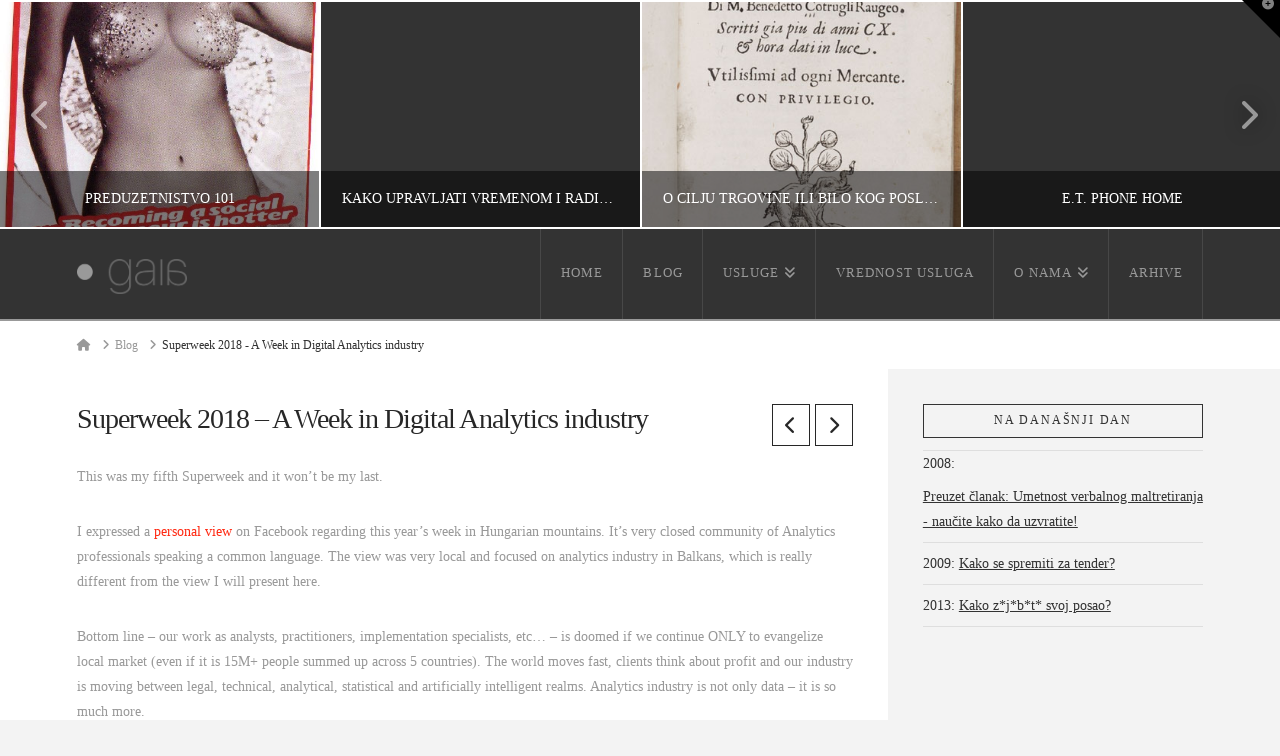

--- FILE ---
content_type: text/html; charset=UTF-8
request_url: https://www.gaia.rs/2018/02/19/superweek-2018-a-week-in-analytics-industry/?amp
body_size: 91885
content:
<!DOCTYPE html>
<html class="no-js" lang="sr-RS">
<head>
<meta charset="UTF-8">
<meta name="viewport" content="width=device-width, initial-scale=1.0">
<link rel="pingback" href="https://www.gaia.rs/xmlrpc.php">
<meta name='robots' content='index, follow, max-image-preview:large, max-snippet:-1, max-video-preview:-1' />
<!-- Jetpack Site Verification Tags -->
<meta name="google-site-verification" content="FSBtaM74yZRJsww0dlE-4y1Tpzn1Kph1WtHX9aplVbE" />
<!-- Google tag (gtag.js) consent mode dataLayer added by Site Kit -->
<script type="text/javascript" id="google_gtagjs-js-consent-mode-data-layer">
/* <![CDATA[ */
window.dataLayer = window.dataLayer || [];function gtag(){dataLayer.push(arguments);}
gtag('consent', 'default', {"ad_personalization":"denied","ad_storage":"denied","ad_user_data":"denied","analytics_storage":"denied","functionality_storage":"denied","security_storage":"denied","personalization_storage":"denied","region":["AT","BE","BG","CH","CY","CZ","DE","DK","EE","ES","FI","FR","GB","GR","HR","HU","IE","IS","IT","LI","LT","LU","LV","MT","NL","NO","PL","PT","RO","SE","SI","SK"],"wait_for_update":500});
window._googlesitekitConsentCategoryMap = {"statistics":["analytics_storage"],"marketing":["ad_storage","ad_user_data","ad_personalization"],"functional":["functionality_storage","security_storage"],"preferences":["personalization_storage"]};
window._googlesitekitConsents = {"ad_personalization":"denied","ad_storage":"denied","ad_user_data":"denied","analytics_storage":"denied","functionality_storage":"denied","security_storage":"denied","personalization_storage":"denied","region":["AT","BE","BG","CH","CY","CZ","DE","DK","EE","ES","FI","FR","GB","GR","HR","HU","IE","IS","IT","LI","LT","LU","LV","MT","NL","NO","PL","PT","RO","SE","SI","SK"],"wait_for_update":500};
/* ]]> */
</script>
<!-- End Google tag (gtag.js) consent mode dataLayer added by Site Kit -->

	<!-- This site is optimized with the Yoast SEO Premium plugin v25.9 (Yoast SEO v26.8) - https://yoast.com/product/yoast-seo-premium-wordpress/ -->
	<title>Superweek 2018 - A Week in Digital Analytics industry</title>
	<meta name="description" content="Superweek - unique digital analytics conference you can find deep in Hungarian mountains, where future of digital analytics meets the real world. Growing community and knowledge you can find at this unique place." />
	<link rel="canonical" href="https://www.gaia.rs/en/2018/02/19/superweek-2018-a-week-in-analytics-industry/" />
	<meta property="og:locale" content="sr_RS" />
	<meta property="og:type" content="article" />
	<meta property="og:title" content="Superweek 2018 - A Week in Digital Analytics industry" />
	<meta property="og:description" content="Superweek - unique digital analytics conference you can find deep in Hungarian mountains, where future of digital analytics meets the real world. Growing community and knowledge you can find at this unique place." />
	<meta property="og:url" content="https://www.gaia.rs/en/2018/02/19/superweek-2018-a-week-in-analytics-industry/" />
	<meta property="og:site_name" content="Dan u životu kompanije" />
	<meta property="article:publisher" content="https://www.facebook.com/gaiadotrs/" />
	<meta property="article:published_time" content="2018-02-19T09:40:48+00:00" />
	<meta property="og:image" content="http://www.gaia.rs/wp-content/uploads/2018/02/SPWK-2018-Closing-keynote_Doug-Hall.png" />
	<meta name="author" content="Ivan Rečević" />
	<meta name="twitter:card" content="summary_large_image" />
	<meta name="twitter:creator" content="@irecevic" />
	<meta name="twitter:site" content="@irecevic" />
	<script type="application/ld+json" class="yoast-schema-graph">{"@context":"https://schema.org","@graph":[{"@type":"Article","@id":"https://www.gaia.rs/en/2018/02/19/superweek-2018-a-week-in-analytics-industry/#article","isPartOf":{"@id":"https://www.gaia.rs/en/2018/02/19/superweek-2018-a-week-in-analytics-industry/"},"author":{"name":"Ivan Rečević","@id":"https://www.gaia.rs/#/schema/person/77aee282c659300420a4f4c86b83319c"},"headline":"Superweek 2018 &#8211; A Week in Digital Analytics industry","datePublished":"2018-02-19T09:40:48+00:00","mainEntityOfPage":{"@id":"https://www.gaia.rs/en/2018/02/19/superweek-2018-a-week-in-analytics-industry/"},"wordCount":716,"image":{"@id":"https://www.gaia.rs/en/2018/02/19/superweek-2018-a-week-in-analytics-industry/#primaryimage"},"thumbnailUrl":"http://www.gaia.rs/wp-content/uploads/2018/02/SPWK-2018-Closing-keynote_Doug-Hall.png","keywords":["analytics","business","superweek"],"articleSection":["conferences"],"inLanguage":"sr-RS"},{"@type":"WebPage","@id":"https://www.gaia.rs/en/2018/02/19/superweek-2018-a-week-in-analytics-industry/","url":"https://www.gaia.rs/en/2018/02/19/superweek-2018-a-week-in-analytics-industry/","name":"Superweek 2018 - A Week in Digital Analytics industry","isPartOf":{"@id":"https://www.gaia.rs/#website"},"primaryImageOfPage":{"@id":"https://www.gaia.rs/en/2018/02/19/superweek-2018-a-week-in-analytics-industry/#primaryimage"},"image":{"@id":"https://www.gaia.rs/en/2018/02/19/superweek-2018-a-week-in-analytics-industry/#primaryimage"},"thumbnailUrl":"http://www.gaia.rs/wp-content/uploads/2018/02/SPWK-2018-Closing-keynote_Doug-Hall.png","datePublished":"2018-02-19T09:40:48+00:00","author":{"@id":"https://www.gaia.rs/#/schema/person/77aee282c659300420a4f4c86b83319c"},"description":"Superweek - unique digital analytics conference you can find deep in Hungarian mountains, where future of digital analytics meets the real world. Growing community and knowledge you can find at this unique place.","breadcrumb":{"@id":"https://www.gaia.rs/en/2018/02/19/superweek-2018-a-week-in-analytics-industry/#breadcrumb"},"inLanguage":"sr-RS","potentialAction":[{"@type":"ReadAction","target":["https://www.gaia.rs/en/2018/02/19/superweek-2018-a-week-in-analytics-industry/"]}]},{"@type":"ImageObject","inLanguage":"sr-RS","@id":"https://www.gaia.rs/en/2018/02/19/superweek-2018-a-week-in-analytics-industry/#primaryimage","url":"http://www.gaia.rs/wp-content/uploads/2018/02/SPWK-2018-Closing-keynote_Doug-Hall.png","contentUrl":"http://www.gaia.rs/wp-content/uploads/2018/02/SPWK-2018-Closing-keynote_Doug-Hall.png"},{"@type":"BreadcrumbList","@id":"https://www.gaia.rs/en/2018/02/19/superweek-2018-a-week-in-analytics-industry/#breadcrumb","itemListElement":[{"@type":"ListItem","position":1,"name":"Home","item":"https://www.gaia.rs/"},{"@type":"ListItem","position":2,"name":"Blog","item":"https://www.gaia.rs/blog/"},{"@type":"ListItem","position":3,"name":"Superweek 2018 &#8211; A Week in Digital Analytics industry"}]},{"@type":"WebSite","@id":"https://www.gaia.rs/#website","url":"https://www.gaia.rs/","name":"Dan u životu kompanije","description":"konsalting sa dušom","alternateName":"Gaia Consulting","potentialAction":[{"@type":"SearchAction","target":{"@type":"EntryPoint","urlTemplate":"https://www.gaia.rs/?s={search_term_string}"},"query-input":{"@type":"PropertyValueSpecification","valueRequired":true,"valueName":"search_term_string"}}],"inLanguage":"sr-RS"},{"@type":"Person","@id":"https://www.gaia.rs/#/schema/person/77aee282c659300420a4f4c86b83319c","name":"Ivan Rečević","image":{"@type":"ImageObject","inLanguage":"sr-RS","@id":"https://www.gaia.rs/#/schema/person/image/","url":"https://secure.gravatar.com/avatar/d36497006775418690bba1187a4de18496fa15fb3be2b2624beb5601edd960dd?s=96&d=mm&r=g","contentUrl":"https://secure.gravatar.com/avatar/d36497006775418690bba1187a4de18496fa15fb3be2b2624beb5601edd960dd?s=96&d=mm&r=g","caption":"Ivan Rečević"},"sameAs":["http://www.gaia.rs"]}]}</script>
	<!-- / Yoast SEO Premium plugin. -->


<link rel='dns-prefetch' href='//secure.gravatar.com' />
<link rel='dns-prefetch' href='//www.googletagmanager.com' />
<link rel='dns-prefetch' href='//stats.wp.com' />
<link rel='dns-prefetch' href='//jetpack.wordpress.com' />
<link rel='dns-prefetch' href='//s0.wp.com' />
<link rel='dns-prefetch' href='//public-api.wordpress.com' />
<link rel='dns-prefetch' href='//0.gravatar.com' />
<link rel='dns-prefetch' href='//1.gravatar.com' />
<link rel='dns-prefetch' href='//2.gravatar.com' />
<link rel='dns-prefetch' href='//pagead2.googlesyndication.com' />
<link rel="alternate" type="application/rss+xml" title="Dan u životu kompanije &raquo; довод" href="https://www.gaia.rs/feed/" />
<link rel="alternate" type="application/rss+xml" title="Dan u životu kompanije &raquo; довод коментара" href="https://www.gaia.rs/comments/feed/" />
<meta property="og:site_name" content="Dan u životu kompanije"><meta property="og:title" content="Superweek 2018 &#8211; A Week in Digital Analytics industry"><meta property="og:description" content="This was my fifth Superweek and it won&#8217;t be my last. I expressed a personal view on Facebook regarding this year&#8217;s week in Hungarian mountains. It&#8217;s very closed community of Analytics professionals speaking a common&hellip;"><meta property="og:image" content=""><meta property="og:url" content="https://www.gaia.rs/2018/02/19/superweek-2018-a-week-in-analytics-industry/"><meta property="og:type" content="article"><link rel="alternate" title="oEmbed (JSON)" type="application/json+oembed" href="https://www.gaia.rs/wp-json/oembed/1.0/embed?url=https%3A%2F%2Fwww.gaia.rs%2F2018%2F02%2F19%2Fsuperweek-2018-a-week-in-analytics-industry%2F" />
<link rel="alternate" title="oEmbed (XML)" type="text/xml+oembed" href="https://www.gaia.rs/wp-json/oembed/1.0/embed?url=https%3A%2F%2Fwww.gaia.rs%2F2018%2F02%2F19%2Fsuperweek-2018-a-week-in-analytics-industry%2F&#038;format=xml" />
<style id='wp-img-auto-sizes-contain-inline-css' type='text/css'>
img:is([sizes=auto i],[sizes^="auto," i]){contain-intrinsic-size:3000px 1500px}
/*# sourceURL=wp-img-auto-sizes-contain-inline-css */
</style>
<link rel='stylesheet' id='jetpack_related-posts-css' href='https://www.gaia.rs/wp-content/plugins/jetpack/modules/related-posts/related-posts.css?ver=20240116' type='text/css' media='all' />
<style id='wp-emoji-styles-inline-css' type='text/css'>

	img.wp-smiley, img.emoji {
		display: inline !important;
		border: none !important;
		box-shadow: none !important;
		height: 1em !important;
		width: 1em !important;
		margin: 0 0.07em !important;
		vertical-align: -0.1em !important;
		background: none !important;
		padding: 0 !important;
	}
/*# sourceURL=wp-emoji-styles-inline-css */
</style>
<style id='wp-block-library-inline-css' type='text/css'>
:root{--wp-block-synced-color:#7a00df;--wp-block-synced-color--rgb:122,0,223;--wp-bound-block-color:var(--wp-block-synced-color);--wp-editor-canvas-background:#ddd;--wp-admin-theme-color:#007cba;--wp-admin-theme-color--rgb:0,124,186;--wp-admin-theme-color-darker-10:#006ba1;--wp-admin-theme-color-darker-10--rgb:0,107,160.5;--wp-admin-theme-color-darker-20:#005a87;--wp-admin-theme-color-darker-20--rgb:0,90,135;--wp-admin-border-width-focus:2px}@media (min-resolution:192dpi){:root{--wp-admin-border-width-focus:1.5px}}.wp-element-button{cursor:pointer}:root .has-very-light-gray-background-color{background-color:#eee}:root .has-very-dark-gray-background-color{background-color:#313131}:root .has-very-light-gray-color{color:#eee}:root .has-very-dark-gray-color{color:#313131}:root .has-vivid-green-cyan-to-vivid-cyan-blue-gradient-background{background:linear-gradient(135deg,#00d084,#0693e3)}:root .has-purple-crush-gradient-background{background:linear-gradient(135deg,#34e2e4,#4721fb 50%,#ab1dfe)}:root .has-hazy-dawn-gradient-background{background:linear-gradient(135deg,#faaca8,#dad0ec)}:root .has-subdued-olive-gradient-background{background:linear-gradient(135deg,#fafae1,#67a671)}:root .has-atomic-cream-gradient-background{background:linear-gradient(135deg,#fdd79a,#004a59)}:root .has-nightshade-gradient-background{background:linear-gradient(135deg,#330968,#31cdcf)}:root .has-midnight-gradient-background{background:linear-gradient(135deg,#020381,#2874fc)}:root{--wp--preset--font-size--normal:16px;--wp--preset--font-size--huge:42px}.has-regular-font-size{font-size:1em}.has-larger-font-size{font-size:2.625em}.has-normal-font-size{font-size:var(--wp--preset--font-size--normal)}.has-huge-font-size{font-size:var(--wp--preset--font-size--huge)}.has-text-align-center{text-align:center}.has-text-align-left{text-align:left}.has-text-align-right{text-align:right}.has-fit-text{white-space:nowrap!important}#end-resizable-editor-section{display:none}.aligncenter{clear:both}.items-justified-left{justify-content:flex-start}.items-justified-center{justify-content:center}.items-justified-right{justify-content:flex-end}.items-justified-space-between{justify-content:space-between}.screen-reader-text{border:0;clip-path:inset(50%);height:1px;margin:-1px;overflow:hidden;padding:0;position:absolute;width:1px;word-wrap:normal!important}.screen-reader-text:focus{background-color:#ddd;clip-path:none;color:#444;display:block;font-size:1em;height:auto;left:5px;line-height:normal;padding:15px 23px 14px;text-decoration:none;top:5px;width:auto;z-index:100000}html :where(.has-border-color){border-style:solid}html :where([style*=border-top-color]){border-top-style:solid}html :where([style*=border-right-color]){border-right-style:solid}html :where([style*=border-bottom-color]){border-bottom-style:solid}html :where([style*=border-left-color]){border-left-style:solid}html :where([style*=border-width]){border-style:solid}html :where([style*=border-top-width]){border-top-style:solid}html :where([style*=border-right-width]){border-right-style:solid}html :where([style*=border-bottom-width]){border-bottom-style:solid}html :where([style*=border-left-width]){border-left-style:solid}html :where(img[class*=wp-image-]){height:auto;max-width:100%}:where(figure){margin:0 0 1em}html :where(.is-position-sticky){--wp-admin--admin-bar--position-offset:var(--wp-admin--admin-bar--height,0px)}@media screen and (max-width:600px){html :where(.is-position-sticky){--wp-admin--admin-bar--position-offset:0px}}

/*# sourceURL=wp-block-library-inline-css */
</style><style id='global-styles-inline-css' type='text/css'>
:root{--wp--preset--aspect-ratio--square: 1;--wp--preset--aspect-ratio--4-3: 4/3;--wp--preset--aspect-ratio--3-4: 3/4;--wp--preset--aspect-ratio--3-2: 3/2;--wp--preset--aspect-ratio--2-3: 2/3;--wp--preset--aspect-ratio--16-9: 16/9;--wp--preset--aspect-ratio--9-16: 9/16;--wp--preset--color--black: #000000;--wp--preset--color--cyan-bluish-gray: #abb8c3;--wp--preset--color--white: #ffffff;--wp--preset--color--pale-pink: #f78da7;--wp--preset--color--vivid-red: #cf2e2e;--wp--preset--color--luminous-vivid-orange: #ff6900;--wp--preset--color--luminous-vivid-amber: #fcb900;--wp--preset--color--light-green-cyan: #7bdcb5;--wp--preset--color--vivid-green-cyan: #00d084;--wp--preset--color--pale-cyan-blue: #8ed1fc;--wp--preset--color--vivid-cyan-blue: #0693e3;--wp--preset--color--vivid-purple: #9b51e0;--wp--preset--gradient--vivid-cyan-blue-to-vivid-purple: linear-gradient(135deg,rgb(6,147,227) 0%,rgb(155,81,224) 100%);--wp--preset--gradient--light-green-cyan-to-vivid-green-cyan: linear-gradient(135deg,rgb(122,220,180) 0%,rgb(0,208,130) 100%);--wp--preset--gradient--luminous-vivid-amber-to-luminous-vivid-orange: linear-gradient(135deg,rgb(252,185,0) 0%,rgb(255,105,0) 100%);--wp--preset--gradient--luminous-vivid-orange-to-vivid-red: linear-gradient(135deg,rgb(255,105,0) 0%,rgb(207,46,46) 100%);--wp--preset--gradient--very-light-gray-to-cyan-bluish-gray: linear-gradient(135deg,rgb(238,238,238) 0%,rgb(169,184,195) 100%);--wp--preset--gradient--cool-to-warm-spectrum: linear-gradient(135deg,rgb(74,234,220) 0%,rgb(151,120,209) 20%,rgb(207,42,186) 40%,rgb(238,44,130) 60%,rgb(251,105,98) 80%,rgb(254,248,76) 100%);--wp--preset--gradient--blush-light-purple: linear-gradient(135deg,rgb(255,206,236) 0%,rgb(152,150,240) 100%);--wp--preset--gradient--blush-bordeaux: linear-gradient(135deg,rgb(254,205,165) 0%,rgb(254,45,45) 50%,rgb(107,0,62) 100%);--wp--preset--gradient--luminous-dusk: linear-gradient(135deg,rgb(255,203,112) 0%,rgb(199,81,192) 50%,rgb(65,88,208) 100%);--wp--preset--gradient--pale-ocean: linear-gradient(135deg,rgb(255,245,203) 0%,rgb(182,227,212) 50%,rgb(51,167,181) 100%);--wp--preset--gradient--electric-grass: linear-gradient(135deg,rgb(202,248,128) 0%,rgb(113,206,126) 100%);--wp--preset--gradient--midnight: linear-gradient(135deg,rgb(2,3,129) 0%,rgb(40,116,252) 100%);--wp--preset--font-size--small: 13px;--wp--preset--font-size--medium: 20px;--wp--preset--font-size--large: 36px;--wp--preset--font-size--x-large: 42px;--wp--preset--spacing--20: 0.44rem;--wp--preset--spacing--30: 0.67rem;--wp--preset--spacing--40: 1rem;--wp--preset--spacing--50: 1.5rem;--wp--preset--spacing--60: 2.25rem;--wp--preset--spacing--70: 3.38rem;--wp--preset--spacing--80: 5.06rem;--wp--preset--shadow--natural: 6px 6px 9px rgba(0, 0, 0, 0.2);--wp--preset--shadow--deep: 12px 12px 50px rgba(0, 0, 0, 0.4);--wp--preset--shadow--sharp: 6px 6px 0px rgba(0, 0, 0, 0.2);--wp--preset--shadow--outlined: 6px 6px 0px -3px rgb(255, 255, 255), 6px 6px rgb(0, 0, 0);--wp--preset--shadow--crisp: 6px 6px 0px rgb(0, 0, 0);}:where(.is-layout-flex){gap: 0.5em;}:where(.is-layout-grid){gap: 0.5em;}body .is-layout-flex{display: flex;}.is-layout-flex{flex-wrap: wrap;align-items: center;}.is-layout-flex > :is(*, div){margin: 0;}body .is-layout-grid{display: grid;}.is-layout-grid > :is(*, div){margin: 0;}:where(.wp-block-columns.is-layout-flex){gap: 2em;}:where(.wp-block-columns.is-layout-grid){gap: 2em;}:where(.wp-block-post-template.is-layout-flex){gap: 1.25em;}:where(.wp-block-post-template.is-layout-grid){gap: 1.25em;}.has-black-color{color: var(--wp--preset--color--black) !important;}.has-cyan-bluish-gray-color{color: var(--wp--preset--color--cyan-bluish-gray) !important;}.has-white-color{color: var(--wp--preset--color--white) !important;}.has-pale-pink-color{color: var(--wp--preset--color--pale-pink) !important;}.has-vivid-red-color{color: var(--wp--preset--color--vivid-red) !important;}.has-luminous-vivid-orange-color{color: var(--wp--preset--color--luminous-vivid-orange) !important;}.has-luminous-vivid-amber-color{color: var(--wp--preset--color--luminous-vivid-amber) !important;}.has-light-green-cyan-color{color: var(--wp--preset--color--light-green-cyan) !important;}.has-vivid-green-cyan-color{color: var(--wp--preset--color--vivid-green-cyan) !important;}.has-pale-cyan-blue-color{color: var(--wp--preset--color--pale-cyan-blue) !important;}.has-vivid-cyan-blue-color{color: var(--wp--preset--color--vivid-cyan-blue) !important;}.has-vivid-purple-color{color: var(--wp--preset--color--vivid-purple) !important;}.has-black-background-color{background-color: var(--wp--preset--color--black) !important;}.has-cyan-bluish-gray-background-color{background-color: var(--wp--preset--color--cyan-bluish-gray) !important;}.has-white-background-color{background-color: var(--wp--preset--color--white) !important;}.has-pale-pink-background-color{background-color: var(--wp--preset--color--pale-pink) !important;}.has-vivid-red-background-color{background-color: var(--wp--preset--color--vivid-red) !important;}.has-luminous-vivid-orange-background-color{background-color: var(--wp--preset--color--luminous-vivid-orange) !important;}.has-luminous-vivid-amber-background-color{background-color: var(--wp--preset--color--luminous-vivid-amber) !important;}.has-light-green-cyan-background-color{background-color: var(--wp--preset--color--light-green-cyan) !important;}.has-vivid-green-cyan-background-color{background-color: var(--wp--preset--color--vivid-green-cyan) !important;}.has-pale-cyan-blue-background-color{background-color: var(--wp--preset--color--pale-cyan-blue) !important;}.has-vivid-cyan-blue-background-color{background-color: var(--wp--preset--color--vivid-cyan-blue) !important;}.has-vivid-purple-background-color{background-color: var(--wp--preset--color--vivid-purple) !important;}.has-black-border-color{border-color: var(--wp--preset--color--black) !important;}.has-cyan-bluish-gray-border-color{border-color: var(--wp--preset--color--cyan-bluish-gray) !important;}.has-white-border-color{border-color: var(--wp--preset--color--white) !important;}.has-pale-pink-border-color{border-color: var(--wp--preset--color--pale-pink) !important;}.has-vivid-red-border-color{border-color: var(--wp--preset--color--vivid-red) !important;}.has-luminous-vivid-orange-border-color{border-color: var(--wp--preset--color--luminous-vivid-orange) !important;}.has-luminous-vivid-amber-border-color{border-color: var(--wp--preset--color--luminous-vivid-amber) !important;}.has-light-green-cyan-border-color{border-color: var(--wp--preset--color--light-green-cyan) !important;}.has-vivid-green-cyan-border-color{border-color: var(--wp--preset--color--vivid-green-cyan) !important;}.has-pale-cyan-blue-border-color{border-color: var(--wp--preset--color--pale-cyan-blue) !important;}.has-vivid-cyan-blue-border-color{border-color: var(--wp--preset--color--vivid-cyan-blue) !important;}.has-vivid-purple-border-color{border-color: var(--wp--preset--color--vivid-purple) !important;}.has-vivid-cyan-blue-to-vivid-purple-gradient-background{background: var(--wp--preset--gradient--vivid-cyan-blue-to-vivid-purple) !important;}.has-light-green-cyan-to-vivid-green-cyan-gradient-background{background: var(--wp--preset--gradient--light-green-cyan-to-vivid-green-cyan) !important;}.has-luminous-vivid-amber-to-luminous-vivid-orange-gradient-background{background: var(--wp--preset--gradient--luminous-vivid-amber-to-luminous-vivid-orange) !important;}.has-luminous-vivid-orange-to-vivid-red-gradient-background{background: var(--wp--preset--gradient--luminous-vivid-orange-to-vivid-red) !important;}.has-very-light-gray-to-cyan-bluish-gray-gradient-background{background: var(--wp--preset--gradient--very-light-gray-to-cyan-bluish-gray) !important;}.has-cool-to-warm-spectrum-gradient-background{background: var(--wp--preset--gradient--cool-to-warm-spectrum) !important;}.has-blush-light-purple-gradient-background{background: var(--wp--preset--gradient--blush-light-purple) !important;}.has-blush-bordeaux-gradient-background{background: var(--wp--preset--gradient--blush-bordeaux) !important;}.has-luminous-dusk-gradient-background{background: var(--wp--preset--gradient--luminous-dusk) !important;}.has-pale-ocean-gradient-background{background: var(--wp--preset--gradient--pale-ocean) !important;}.has-electric-grass-gradient-background{background: var(--wp--preset--gradient--electric-grass) !important;}.has-midnight-gradient-background{background: var(--wp--preset--gradient--midnight) !important;}.has-small-font-size{font-size: var(--wp--preset--font-size--small) !important;}.has-medium-font-size{font-size: var(--wp--preset--font-size--medium) !important;}.has-large-font-size{font-size: var(--wp--preset--font-size--large) !important;}.has-x-large-font-size{font-size: var(--wp--preset--font-size--x-large) !important;}
/*# sourceURL=global-styles-inline-css */
</style>

<style id='classic-theme-styles-inline-css' type='text/css'>
/*! This file is auto-generated */
.wp-block-button__link{color:#fff;background-color:#32373c;border-radius:9999px;box-shadow:none;text-decoration:none;padding:calc(.667em + 2px) calc(1.333em + 2px);font-size:1.125em}.wp-block-file__button{background:#32373c;color:#fff;text-decoration:none}
/*# sourceURL=/wp-includes/css/classic-themes.min.css */
</style>
<link rel='stylesheet' id='x-stack-css' href='https://www.gaia.rs/wp-content/themes/x/framework/dist/css/site/stacks/ethos.css?ver=10.6.2' type='text/css' media='all' />
<style id='cs-inline-css' type='text/css'>
@media (min-width:1200px){.x-hide-xl{display:none !important;}}@media (min-width:979px) and (max-width:1199px){.x-hide-lg{display:none !important;}}@media (min-width:767px) and (max-width:978px){.x-hide-md{display:none !important;}}@media (min-width:480px) and (max-width:766px){.x-hide-sm{display:none !important;}}@media (max-width:479px){.x-hide-xs{display:none !important;}} a,h1 a:hover,h2 a:hover,h3 a:hover,h4 a:hover,h5 a:hover,h6 a:hover,.x-breadcrumb-wrap a:hover,.x-comment-author a:hover,.x-comment-time:hover,.p-meta > span > a:hover,.format-link .link a:hover,.x-main .widget ul li a:hover,.x-main .widget ol li a:hover,.x-main .widget_tag_cloud .tagcloud a:hover,.x-sidebar .widget ul li a:hover,.x-sidebar .widget ol li a:hover,.x-sidebar .widget_tag_cloud .tagcloud a:hover,.x-portfolio .entry-extra .x-ul-tags li a:hover{color:#ff2a13;}a:hover{color:#d80f0f;}a.x-img-thumbnail:hover{border-color:#ff2a13;}.x-main{width:72%;}.x-sidebar{width:calc( 100% - 72%);}.x-post-slider-archive-active .x-container.main:not(.x-row):not(.x-grid):before{top:0;}.x-content-sidebar-active .x-container.main:not(.x-row):not(.x-grid):before{right:calc( 100% - 72%);}.x-sidebar-content-active .x-container.main:not(.x-row):not(.x-grid):before{left:calc( 100% - 72%);}.x-full-width-active .x-container.main:not(.x-row):not(.x-grid):before{left:-5000em;}.h-landmark,.x-main .h-widget,.x-main .h-widget a.rsswidget,.x-main .h-widget a.rsswidget:hover,.x-main .widget.widget_pages .current_page_item a,.x-main .widget.widget_nav_menu .current-menu-item a,.x-main .widget.widget_pages .current_page_item a:hover,.x-main .widget.widget_nav_menu .current-menu-item a:hover,.x-sidebar .h-widget,.x-sidebar .h-widget a.rsswidget,.x-sidebar .h-widget a.rsswidget:hover,.x-sidebar .widget.widget_pages .current_page_item a,.x-sidebar .widget.widget_nav_menu .current-menu-item a,.x-sidebar .widget.widget_pages .current_page_item a:hover,.x-sidebar .widget.widget_nav_menu .current-menu-item a:hover{color:#333333;}.x-main .widget,.x-main .widget a,.x-main .widget ul li a,.x-main .widget ol li a,.x-main .widget_tag_cloud .tagcloud a,.x-main .widget_product_tag_cloud .tagcloud a,.x-main .widget a:hover,.x-main .widget ul li a:hover,.x-main .widget ol li a:hover,.x-main .widget_tag_cloud .tagcloud a:hover,.x-main .widget_product_tag_cloud .tagcloud a:hover,.x-main .widget_shopping_cart .buttons .button,.x-main .widget_price_filter .price_slider_amount .button,.x-sidebar .widget,.x-sidebar .widget a,.x-sidebar .widget ul li a,.x-sidebar .widget ol li a,.x-sidebar .widget_tag_cloud .tagcloud a,.x-sidebar .widget_product_tag_cloud .tagcloud a,.x-sidebar .widget a:hover,.x-sidebar .widget ul li a:hover,.x-sidebar .widget ol li a:hover,.x-sidebar .widget_tag_cloud .tagcloud a:hover,.x-sidebar .widget_product_tag_cloud .tagcloud a:hover,.x-sidebar .widget_shopping_cart .buttons .button,.x-sidebar .widget_price_filter .price_slider_amount .button{color:#333333;}.x-main .h-widget,.x-main .widget.widget_pages .current_page_item,.x-main .widget.widget_nav_menu .current-menu-item,.x-sidebar .h-widget,.x-sidebar .widget.widget_pages .current_page_item,.x-sidebar .widget.widget_nav_menu .current-menu-item{border-color:#333333;}.x-post-slider{height:425px;}.archive .x-post-slider{height:425px;}.x-post-slider .x-post-slider-entry{padding-bottom:425px;}.archive .x-post-slider .x-post-slider-entry{padding-bottom:425px;}.format-link .link a,.x-portfolio .entry-extra .x-ul-tags li a{color:#999999;}.p-meta > span > a,.x-nav-articles a,.entry-top-navigation .entry-parent,.option-set .x-index-filters,.option-set .x-portfolio-filters,.option-set .x-index-filters-menu >li >a:hover,.option-set .x-index-filters-menu >li >a.selected,.option-set .x-portfolio-filters-menu > li > a:hover,.option-set .x-portfolio-filters-menu > li > a.selected{color:#272727;}.x-nav-articles a,.entry-top-navigation .entry-parent,.option-set .x-index-filters,.option-set .x-portfolio-filters,.option-set .x-index-filters i,.option-set .x-portfolio-filters i{border-color:#272727;}.x-nav-articles a:hover,.entry-top-navigation .entry-parent:hover,.option-set .x-index-filters:hover i,.option-set .x-portfolio-filters:hover i{background-color:#272727;}@media (max-width:978.98px){.x-content-sidebar-active .x-container.main:not(.x-row):not(.x-grid):before,.x-sidebar-content-active .x-container.main:not(.x-row):not(.x-grid):before{left:-5000em;}body .x-main .widget,body .x-main .widget a,body .x-main .widget a:hover,body .x-main .widget ul li a,body .x-main .widget ol li a,body .x-main .widget ul li a:hover,body .x-main .widget ol li a:hover,body .x-sidebar .widget,body .x-sidebar .widget a,body .x-sidebar .widget a:hover,body .x-sidebar .widget ul li a,body .x-sidebar .widget ol li a,body .x-sidebar .widget ul li a:hover,body .x-sidebar .widget ol li a:hover{color:#999999;}body .x-main .h-widget,body .x-main .widget.widget_pages .current_page_item a,body .x-main .widget.widget_nav_menu .current-menu-item a,body .x-main .widget.widget_pages .current_page_item a:hover,body .x-main .widget.widget_nav_menu .current-menu-item a:hover,body .x-sidebar .h-widget,body .x-sidebar .widget.widget_pages .current_page_item a,body .x-sidebar .widget.widget_nav_menu .current-menu-item a,body .x-sidebar .widget.widget_pages .current_page_item a:hover,body .x-sidebar .widget.widget_nav_menu .current-menu-item a:hover{color:#272727;}body .x-main .h-widget,body .x-main .widget.widget_pages .current_page_item,body .x-main .widget.widget_nav_menu .current-menu-item,body .x-sidebar .h-widget,body .x-sidebar .widget.widget_pages .current_page_item,body .x-sidebar .widget.widget_nav_menu .current-menu-item{border-color:#272727;}}@media (max-width:766.98px){.x-post-slider,.archive .x-post-slider{height:auto !important;}.x-post-slider .x-post-slider-entry,.archive .x-post-slider .x-post-slider-entry{padding-bottom:65% !important;}}html{font-size:14px;}@media (min-width:479px){html{font-size:14px;}}@media (min-width:766px){html{font-size:14px;}}@media (min-width:978px){html{font-size:14px;}}@media (min-width:1199px){html{font-size:14px;}}body{font-style:normal;font-weight:inherit;color:#999999;background-color:#f3f3f3;}.w-b{font-weight:inherit !important;}h1,h2,h3,h4,h5,h6,.h1,.h2,.h3,.h4,.h5,.h6,.x-text-headline{font-family:inherit;font-style:normal;font-weight:inherit;}h1,.h1{letter-spacing:-0.035em;}h2,.h2{letter-spacing:-0.035em;}h3,.h3{letter-spacing:-0.035em;}h4,.h4{letter-spacing:-0.035em;}h5,.h5{letter-spacing:-0.035em;}h6,.h6{letter-spacing:-0.035em;}.w-h{font-weight:inherit !important;}.x-container.width{width:88%;}.x-container.max{max-width:1200px;}.x-bar-content.x-container.width{flex-basis:88%;}.x-main.full{float:none;clear:both;display:block;width:auto;}@media (max-width:978.98px){.x-main.full,.x-main.left,.x-main.right,.x-sidebar.left,.x-sidebar.right{float:none;display:block;width:auto !important;}}.entry-header,.entry-content{font-size:1rem;}body,input,button,select,textarea{font-family:inherit;}h1,h2,h3,h4,h5,h6,.h1,.h2,.h3,.h4,.h5,.h6,h1 a,h2 a,h3 a,h4 a,h5 a,h6 a,.h1 a,.h2 a,.h3 a,.h4 a,.h5 a,.h6 a,blockquote{color:#272727;}.cfc-h-tx{color:#272727 !important;}.cfc-h-bd{border-color:#272727 !important;}.cfc-h-bg{background-color:#272727 !important;}.cfc-b-tx{color:#999999 !important;}.cfc-b-bd{border-color:#999999 !important;}.cfc-b-bg{background-color:#999999 !important;}.x-btn,.button,[type="submit"]{color:#ffffff;border-color:#ac1100;background-color:#ff2a13;margin-bottom:0.25em;text-shadow:0 0.075em 0.075em rgba(0,0,0,0.5);box-shadow:0 0.25em 0 0 #a71000,0 4px 9px rgba(0,0,0,0.75);border-radius:0.25em;}.x-btn:hover,.button:hover,[type="submit"]:hover{color:#ffffff;border-color:#600900;background-color:#ef2201;margin-bottom:0.25em;text-shadow:0 0.075em 0.075em rgba(0,0,0,0.5);box-shadow:0 0.25em 0 0 #a71000,0 4px 9px rgba(0,0,0,0.75);}.x-btn.x-btn-real,.x-btn.x-btn-real:hover{margin-bottom:0.25em;text-shadow:0 0.075em 0.075em rgba(0,0,0,0.65);}.x-btn.x-btn-real{box-shadow:0 0.25em 0 0 #a71000,0 4px 9px rgba(0,0,0,0.75);}.x-btn.x-btn-real:hover{box-shadow:0 0.25em 0 0 #a71000,0 4px 9px rgba(0,0,0,0.75);}.x-btn.x-btn-flat,.x-btn.x-btn-flat:hover{margin-bottom:0;text-shadow:0 0.075em 0.075em rgba(0,0,0,0.65);box-shadow:none;}.x-btn.x-btn-transparent,.x-btn.x-btn-transparent:hover{margin-bottom:0;border-width:3px;text-shadow:none;text-transform:uppercase;background-color:transparent;box-shadow:none;}.x-topbar,.x-colophon.bottom{background-color:#222222;}.x-logobar,.x-navbar,.x-navbar .sub-menu,.x-colophon.top{background-color:#333333;}.x-navbar .desktop .x-nav > li > a,.x-navbar .desktop .sub-menu a,.x-navbar .mobile .x-nav li > a,.x-breadcrumb-wrap a,.x-breadcrumbs .delimiter{color:#999999;}.x-topbar .p-info a:hover,.x-social-global a:hover,.x-navbar .desktop .x-nav > li > a:hover,.x-navbar .desktop .x-nav > .x-active > a,.x-navbar .desktop .x-nav > .current-menu-item > a,.x-navbar .desktop .sub-menu a:hover,.x-navbar .desktop .sub-menu .x-active > a,.x-navbar .desktop .sub-menu .current-menu-item > a,.x-navbar .desktop .x-nav .x-megamenu > .sub-menu > li > a,.x-navbar .mobile .x-nav li > a:hover,.x-navbar .mobile .x-nav .x-active > a,.x-navbar .mobile .x-nav .current-menu-item > a,.x-widgetbar .widget a:hover,.x-colophon .widget a:hover,.x-colophon.bottom .x-colophon-content a:hover,.x-colophon.bottom .x-nav a:hover{color:#272727;}.x-navbar .desktop .x-nav > li > a:hover,.x-navbar .desktop .x-nav > .x-active > a,.x-navbar .desktop .x-nav > .current-menu-item > a{box-shadow:0 2px 0 0 #ff2a13;}.x-navbar .desktop .x-nav > li > a{height:90px;padding-top:37px;}.x-navbar-fixed-top-active .x-navbar-wrap{margin-bottom:2px;}.x-navbar .desktop .x-nav > li ul{top:calc(90px + 2px);}@media (max-width:979px){.x-navbar-fixed-top-active .x-navbar-wrap{margin-bottom:0;}}.x-btn-widgetbar{border-top-color:#000000;border-right-color:#000000;}.x-btn-widgetbar:hover{border-top-color:#444444;border-right-color:#444444;}body.x-navbar-fixed-top-active .x-navbar-wrap{height:90px;}.x-navbar-inner{min-height:90px;}.x-brand{margin-top:22px;font-family:inherit;font-size:42px;font-style:normal;font-weight:inherit;letter-spacing:-0.035em;color:#272727;}.x-brand:hover,.x-brand:focus{color:#272727;}.x-brand img{width:calc(220px / 2);}.x-navbar .x-nav-wrap .x-nav > li > a{font-family:inherit;font-style:normal;font-weight:inherit;letter-spacing:0.085em;text-transform:uppercase;}.x-navbar .desktop .x-nav > li > a{font-size:13px;}.x-navbar .desktop .x-nav > li > a:not(.x-btn-navbar-woocommerce){padding-left:20px;padding-right:20px;}.x-navbar .desktop .x-nav > li > a > span{margin-right:-0.085em;}.x-btn-navbar{margin-top:20px;}.x-btn-navbar,.x-btn-navbar.collapsed{font-size:24px;}@media (max-width:979px){body.x-navbar-fixed-top-active .x-navbar-wrap{height:auto;}.x-widgetbar{left:0;right:0;}}.x-topbar,.x-colophon.bottom{background-color:#222222;}.x-logobar,.x-navbar,.x-navbar .sub-menu,.x-colophon.top{background-color:#333333;}.x-navbar .desktop .x-nav > li > a,.x-navbar .desktop .sub-menu a,.x-navbar .mobile .x-nav li > a,.x-breadcrumb-wrap a,.x-breadcrumbs .delimiter{color:#999999;}.x-topbar .p-info a:hover,.x-social-global a:hover,.x-navbar .desktop .x-nav > li > a:hover,.x-navbar .desktop .x-nav > .x-active > a,.x-navbar .desktop .x-nav > .current-menu-item > a,.x-navbar .desktop .sub-menu a:hover,.x-navbar .desktop .sub-menu .x-active > a,.x-navbar .desktop .sub-menu .current-menu-item > a,.x-navbar .desktop .x-nav .x-megamenu > .sub-menu > li > a,.x-navbar .mobile .x-nav li > a:hover,.x-navbar .mobile .x-nav .x-active > a,.x-navbar .mobile .x-nav .current-menu-item > a,.x-widgetbar .widget a:hover,.x-colophon .widget a:hover,.x-colophon.bottom .x-colophon-content a:hover,.x-colophon.bottom .x-nav a:hover{color:#272727;}.bg .mejs-container,.x-video .mejs-container{position:unset !important;} @font-face{font-family:'FontAwesomePro';font-style:normal;font-weight:900;font-display:block;src:url('https://www.gaia.rs/wp-content/plugins/cornerstone/assets/fonts/fa-solid-900.woff2?ver=6.7.2') format('woff2'),url('https://www.gaia.rs/wp-content/plugins/cornerstone/assets/fonts/fa-solid-900.ttf?ver=6.7.2') format('truetype');}[data-x-fa-pro-icon]{font-family:"FontAwesomePro" !important;}[data-x-fa-pro-icon]:before{content:attr(data-x-fa-pro-icon);}[data-x-icon],[data-x-icon-o],[data-x-icon-l],[data-x-icon-s],[data-x-icon-b],[data-x-icon-sr],[data-x-icon-ss],[data-x-icon-sl],[data-x-fa-pro-icon],[class*="cs-fa-"]{display:inline-flex;font-style:normal;font-weight:400;text-decoration:inherit;text-rendering:auto;-webkit-font-smoothing:antialiased;-moz-osx-font-smoothing:grayscale;}[data-x-icon].left,[data-x-icon-o].left,[data-x-icon-l].left,[data-x-icon-s].left,[data-x-icon-b].left,[data-x-icon-sr].left,[data-x-icon-ss].left,[data-x-icon-sl].left,[data-x-fa-pro-icon].left,[class*="cs-fa-"].left{margin-right:0.5em;}[data-x-icon].right,[data-x-icon-o].right,[data-x-icon-l].right,[data-x-icon-s].right,[data-x-icon-b].right,[data-x-icon-sr].right,[data-x-icon-ss].right,[data-x-icon-sl].right,[data-x-fa-pro-icon].right,[class*="cs-fa-"].right{margin-left:0.5em;}[data-x-icon]:before,[data-x-icon-o]:before,[data-x-icon-l]:before,[data-x-icon-s]:before,[data-x-icon-b]:before,[data-x-icon-sr]:before,[data-x-icon-ss]:before,[data-x-icon-sl]:before,[data-x-fa-pro-icon]:before,[class*="cs-fa-"]:before{line-height:1;}@font-face{font-family:'FontAwesome';font-style:normal;font-weight:900;font-display:block;src:url('https://www.gaia.rs/wp-content/plugins/cornerstone/assets/fonts/fa-solid-900.woff2?ver=6.7.2') format('woff2'),url('https://www.gaia.rs/wp-content/plugins/cornerstone/assets/fonts/fa-solid-900.ttf?ver=6.7.2') format('truetype');}[data-x-icon],[data-x-icon-s],[data-x-icon][class*="cs-fa-"]{font-family:"FontAwesome" !important;font-weight:900;}[data-x-icon]:before,[data-x-icon][class*="cs-fa-"]:before{content:attr(data-x-icon);}[data-x-icon-s]:before{content:attr(data-x-icon-s);}@font-face{font-family:'FontAwesomeRegular';font-style:normal;font-weight:400;font-display:block;src:url('https://www.gaia.rs/wp-content/plugins/cornerstone/assets/fonts/fa-regular-400.woff2?ver=6.7.2') format('woff2'),url('https://www.gaia.rs/wp-content/plugins/cornerstone/assets/fonts/fa-regular-400.ttf?ver=6.7.2') format('truetype');}@font-face{font-family:'FontAwesomePro';font-style:normal;font-weight:400;font-display:block;src:url('https://www.gaia.rs/wp-content/plugins/cornerstone/assets/fonts/fa-regular-400.woff2?ver=6.7.2') format('woff2'),url('https://www.gaia.rs/wp-content/plugins/cornerstone/assets/fonts/fa-regular-400.ttf?ver=6.7.2') format('truetype');}[data-x-icon-o]{font-family:"FontAwesomeRegular" !important;}[data-x-icon-o]:before{content:attr(data-x-icon-o);}@font-face{font-family:'FontAwesomeLight';font-style:normal;font-weight:300;font-display:block;src:url('https://www.gaia.rs/wp-content/plugins/cornerstone/assets/fonts/fa-light-300.woff2?ver=6.7.2') format('woff2'),url('https://www.gaia.rs/wp-content/plugins/cornerstone/assets/fonts/fa-light-300.ttf?ver=6.7.2') format('truetype');}@font-face{font-family:'FontAwesomePro';font-style:normal;font-weight:300;font-display:block;src:url('https://www.gaia.rs/wp-content/plugins/cornerstone/assets/fonts/fa-light-300.woff2?ver=6.7.2') format('woff2'),url('https://www.gaia.rs/wp-content/plugins/cornerstone/assets/fonts/fa-light-300.ttf?ver=6.7.2') format('truetype');}[data-x-icon-l]{font-family:"FontAwesomeLight" !important;font-weight:300;}[data-x-icon-l]:before{content:attr(data-x-icon-l);}@font-face{font-family:'FontAwesomeBrands';font-style:normal;font-weight:normal;font-display:block;src:url('https://www.gaia.rs/wp-content/plugins/cornerstone/assets/fonts/fa-brands-400.woff2?ver=6.7.2') format('woff2'),url('https://www.gaia.rs/wp-content/plugins/cornerstone/assets/fonts/fa-brands-400.ttf?ver=6.7.2') format('truetype');}[data-x-icon-b]{font-family:"FontAwesomeBrands" !important;}[data-x-icon-b]:before{content:attr(data-x-icon-b);}.widget.widget_rss li .rsswidget:before{content:"\f35d";padding-right:0.4em;font-family:"FontAwesome";}
/*# sourceURL=cs-inline-css */
</style>
<link rel='stylesheet' id='sharedaddy-css' href='https://www.gaia.rs/wp-content/plugins/jetpack/modules/sharedaddy/sharing.css?ver=15.4' type='text/css' media='all' />
<link rel='stylesheet' id='social-logos-css' href='https://www.gaia.rs/wp-content/plugins/jetpack/_inc/social-logos/social-logos.min.css?ver=15.4' type='text/css' media='all' />
<script type="text/javascript" id="jetpack_related-posts-js-extra">
/* <![CDATA[ */
var related_posts_js_options = {"post_heading":"h4"};
//# sourceURL=jetpack_related-posts-js-extra
/* ]]> */
</script>
<script type="text/javascript" src="https://www.gaia.rs/wp-content/plugins/jetpack/_inc/build/related-posts/related-posts.min.js?ver=20240116" id="jetpack_related-posts-js"></script>
<script type="text/javascript" src="https://www.gaia.rs/wp-includes/js/jquery/jquery.min.js?ver=3.7.1" id="jquery-core-js"></script>
<script type="text/javascript" src="https://www.gaia.rs/wp-includes/js/jquery/jquery-migrate.min.js?ver=3.4.1" id="jquery-migrate-js"></script>

<!-- Google tag (gtag.js) snippet added by Site Kit -->
<!-- Google Analytics snippet added by Site Kit -->
<script type="text/javascript" src="https://www.googletagmanager.com/gtag/js?id=GT-NSLG3H5" id="google_gtagjs-js" async></script>
<script type="text/javascript" id="google_gtagjs-js-after">
/* <![CDATA[ */
window.dataLayer = window.dataLayer || [];function gtag(){dataLayer.push(arguments);}
gtag("set","linker",{"domains":["www.gaia.rs"]});
gtag("js", new Date());
gtag("set", "developer_id.dZTNiMT", true);
gtag("config", "GT-NSLG3H5", {"googlesitekit_post_type":"post"});
 window._googlesitekit = window._googlesitekit || {}; window._googlesitekit.throttledEvents = []; window._googlesitekit.gtagEvent = (name, data) => { var key = JSON.stringify( { name, data } ); if ( !! window._googlesitekit.throttledEvents[ key ] ) { return; } window._googlesitekit.throttledEvents[ key ] = true; setTimeout( () => { delete window._googlesitekit.throttledEvents[ key ]; }, 5 ); gtag( "event", name, { ...data, event_source: "site-kit" } ); }; 
//# sourceURL=google_gtagjs-js-after
/* ]]> */
</script>
<link rel="https://api.w.org/" href="https://www.gaia.rs/wp-json/" /><link rel="alternate" title="JSON" type="application/json" href="https://www.gaia.rs/wp-json/wp/v2/posts/6097" /><link rel='shortlink' href='https://www.gaia.rs/?p=6097' />
<meta name="generator" content="Site Kit by Google 1.171.0" />	<style>img#wpstats{display:none}</style>
		
<!-- Google AdSense meta tags added by Site Kit -->
<meta name="google-adsense-platform-account" content="ca-host-pub-2644536267352236">
<meta name="google-adsense-platform-domain" content="sitekit.withgoogle.com">
<!-- End Google AdSense meta tags added by Site Kit -->

<!-- Google Tag Manager snippet added by Site Kit -->
<script type="text/javascript">
/* <![CDATA[ */

			( function( w, d, s, l, i ) {
				w[l] = w[l] || [];
				w[l].push( {'gtm.start': new Date().getTime(), event: 'gtm.js'} );
				var f = d.getElementsByTagName( s )[0],
					j = d.createElement( s ), dl = l != 'dataLayer' ? '&l=' + l : '';
				j.async = true;
				j.src = 'https://www.googletagmanager.com/gtm.js?id=' + i + dl;
				f.parentNode.insertBefore( j, f );
			} )( window, document, 'script', 'dataLayer', 'GTM-WXN8' );
			
/* ]]> */
</script>

<!-- End Google Tag Manager snippet added by Site Kit -->

<!-- Google AdSense snippet added by Site Kit -->
<script type="text/javascript" async="async" src="https://pagead2.googlesyndication.com/pagead/js/adsbygoogle.js?client=ca-pub-8187514520771882&amp;host=ca-host-pub-2644536267352236" crossorigin="anonymous"></script>

<!-- End Google AdSense snippet added by Site Kit -->
</head>
<body class="wp-singular post-template-default single single-post postid-6097 single-format-standard wp-theme-x x-ethos x-full-width-layout-active x-content-sidebar-active x-post-meta-disabled x-navbar-fixed-top-active cornerstone-v7_6_2 x-v10_6_2">

  		<!-- Google Tag Manager (noscript) snippet added by Site Kit -->
		<noscript>
			<iframe src="https://www.googletagmanager.com/ns.html?id=GTM-WXN8" height="0" width="0" style="display:none;visibility:hidden"></iframe>
		</noscript>
		<!-- End Google Tag Manager (noscript) snippet added by Site Kit -->
		
  
  <div id="x-root" class="x-root">

    
    <div id="top" class="site">

    <header class="masthead masthead-inline" role="banner">

  
  
    <ul class="x-post-carousel unstyled">

              
          <li class="x-post-carousel-item">
            
      
      <article class="post-1751 post type-post status-publish format-standard has-post-thumbnail hentry category-informacije category-preduzetnicki-sat category-razmisljanja category-uncategorized-sr category-zivot tag-cas tag-konkurencija tag-kontrola tag-krivica tag-neuspeh tag-plata tag-poslovanje tag-preduzetnik tag-preduzetnistvo tag-rukama tag-sirenje tag-sudbina tag-u-rukama tag-uspeh tag-uspesan tag-virus tag-zdrav">
        <a class="entry-cover" href="https://www.gaia.rs/2011/04/14/preduzetnistvo-101/" style="background-image: url(//www.gaia.rs/wp-content/uploads/2011/04/Social-entrepreneur-ad1.jpg);">
          <h2 class="h-entry-cover"><span>Preduzetništvo 101</span></h2>
          <div class="x-post-carousel-meta">
            <span class="entry-cover-author">Ivan Rečević</span>
            <span class="entry-cover-categories">informacije, preduzetnički sat, razmišljanja, Uncategorized, život</span>
            <span class="entry-cover-date">април 14, 2011</span>
          </div>
        </a>
      </article>

              </li>

        
          <li class="x-post-carousel-item">
            
      
      <article class="post-519 post type-post status-publish format-aside hentry category-informacije category-uncategorized-sr category-zivot tag-ideja tag-informacije tag-konsalting tag-kvalitet tag-motivacija tag-organizacija tag-outsourcing tag-poslovanje tag-stav tag-zivot post_format-post-format-aside no-post-thumbnail">
        <a class="entry-cover" href="https://www.gaia.rs/2008/12/26/kako-upravljati-vremenom-i-raditi-4-sata-nedeljno-ispovest/" style="background-image: none;">
          <h2 class="h-entry-cover"><span>Kako upravljati vremenom i raditi 4 sata nedeljno &#8211; ispovest</span></h2>
          <div class="x-post-carousel-meta">
            <span class="entry-cover-author">Ivan Rečević</span>
            <span class="entry-cover-categories">informacije, Uncategorized, život</span>
            <span class="entry-cover-date">децембар 26, 2008</span>
          </div>
        </a>
      </article>

              </li>

        
          <li class="x-post-carousel-item">
            
      
      <article class="post-3029 post type-post status-publish format-standard has-post-thumbnail hentry category-razmisljanja category-uncategorized-sr category-zivot tag-covek tag-gomilanje tag-greh tag-igra tag-kraj tag-pare tag-potrebe tag-razum tag-siromastvo tag-trgovac tag-zarada">
        <a class="entry-cover" href="https://www.gaia.rs/2013/03/25/o-cilju-trgovine-ili-bilo-kog-posla-lekcija-50/" style="background-image: url(//www.gaia.rs/wp-content/uploads/2013/03/Della_Mercatura_-_1578.jpg);">
          <h2 class="h-entry-cover"><span>O cilju trgovine ili bilo kog posla &#8211; lekcija (50)</span></h2>
          <div class="x-post-carousel-meta">
            <span class="entry-cover-author">Ivan Rečević</span>
            <span class="entry-cover-categories">razmišljanja, Uncategorized, život</span>
            <span class="entry-cover-date">март 25, 2013</span>
          </div>
        </a>
      </article>

              </li>

        
          <li class="x-post-carousel-item">
            
      
      <article class="post-26 post type-post status-publish format-standard hentry category-sitnice no-post-thumbnail">
        <a class="entry-cover" href="https://www.gaia.rs/2007/11/19/et-phone-home/" style="background-image: none;">
          <h2 class="h-entry-cover"><span>E.T. phone home</span></h2>
          <div class="x-post-carousel-meta">
            <span class="entry-cover-author">Ivan Rečević</span>
            <span class="entry-cover-categories">sitnice</span>
            <span class="entry-cover-date">новембар 19, 2007</span>
          </div>
        </a>
      </article>

              </li>

        
          <li class="x-post-carousel-item">
            
      
      <article class="post-1783 post type-post status-publish format-standard has-post-thumbnail hentry category-informacije category-razmisljanja category-uncategorized-sr category-zivot tag-dugorocni tag-kockanje tag-koncepti tag-korak tag-napredak tag-plan tag-planovi tag-startapitis tag-stav tag-strategija tag-svet tag-znanje">
        <a class="entry-cover" href="https://www.gaia.rs/2011/05/09/smrt-dugorocnih-planova/" style="background-image: url(//www.gaia.rs/wp-content/uploads/2011/05/Make-no-long-term-plans...1.jpg);">
          <h2 class="h-entry-cover"><span>Smrt dugoročnih planova</span></h2>
          <div class="x-post-carousel-meta">
            <span class="entry-cover-author">Ivan Rečević</span>
            <span class="entry-cover-categories">informacije, razmišljanja, Uncategorized, život</span>
            <span class="entry-cover-date">мај 9, 2011</span>
          </div>
        </a>
      </article>

              </li>

        
          <li class="x-post-carousel-item">
            
      
      <article class="post-3629 post type-post status-publish format-standard has-post-thumbnail hentry category-razmisljanja category-uncategorized-sr category-zivot tag-dijaspora tag-doznake tag-emigracija tag-featured tag-finansije tag-inostranstvo tag-izdrzavanje tag-kes tag-legenda tag-mit tag-monetarni-sistem tag-monetarni-udar tag-nezaposlenost tag-novac tag-porodica tag-preduzetnici tag-priliv tag-rad">
        <a class="entry-cover" href="https://www.gaia.rs/2013/12/14/monetarni-udar-mitovi-i-legende-1/" style="background-image: url(//www.gaia.rs/wp-content/uploads/2013/12/332352_grafika-10_origh.jpg);">
          <h2 class="h-entry-cover"><span>Monetarni udar &#8211; mitovi i legende (1)</span></h2>
          <div class="x-post-carousel-meta">
            <span class="entry-cover-author">Ivan Rečević</span>
            <span class="entry-cover-categories">razmišljanja, Uncategorized, život</span>
            <span class="entry-cover-date">децембар 14, 2013</span>
          </div>
        </a>
      </article>

              </li>

              
      <script>

      jQuery(document).ready(function() {
        jQuery('.x-post-carousel').xSlick({
          speed          : 500,
          slide          : 'li',
          slidesToShow   : 5,
          slidesToScroll : 1,
          rtl            : false,
          responsive     : [
            { breakpoint : 1500, settings : { speed : 500, slide : 'li', slidesToShow : 4 } },
            { breakpoint : 1200, settings : { speed : 500, slide : 'li', slidesToShow : 3 } },
            { breakpoint : 979,  settings : { speed : 500, slide : 'li', slidesToShow : 2 } },
            { breakpoint : 550,  settings : { speed : 500, slide : 'li', slidesToShow : 1 } }
          ]
        });
      });

      </script>

    </ul>

  
  



  <div class="x-navbar-wrap">
    <div class="x-navbar">
      <div class="x-navbar-inner">
        <div class="x-container max width">
          
<a href="https://www.gaia.rs/" class="x-brand img">
  <img src="//www.gaia.rs/wp-content/uploads/2016/02/gaia-logo.png" alt="gaia consulting"></a>
          
<a href="#" id="x-btn-navbar" class="x-btn-navbar collapsed" data-x-toggle="collapse-b" data-x-toggleable="x-nav-wrap-mobile" aria-expanded="false" aria-controls="x-nav-wrap-mobile" role="button">
  <i class='x-framework-icon x-icon-bars' data-x-icon-s='&#xf0c9;' aria-hidden=true></i>  <span class="visually-hidden">Navigation</span>
</a>

<nav class="x-nav-wrap desktop" role="navigation">
  <ul id="menu-main-menu" class="x-nav"><li id="menu-item-3923" class="menu-item menu-item-type-custom menu-item-object-custom menu-item-home menu-item-3923"><a href="http://www.gaia.rs/"><span>Home<i class="x-icon x-framework-icon x-framework-icon-menu" aria-hidden="true" data-x-icon-s="&#xf103;"></i></span></a></li>
<li id="menu-item-4376" class="menu-item menu-item-type-post_type menu-item-object-page current_page_parent menu-item-4376"><a href="https://www.gaia.rs/blog/"><span>Blog<i class="x-icon x-framework-icon x-framework-icon-menu" aria-hidden="true" data-x-icon-s="&#xf103;"></i></span></a></li>
<li id="menu-item-2853" class="menu-item menu-item-type-post_type menu-item-object-page menu-item-has-children menu-item-2853"><a href="https://www.gaia.rs/usluge/"><span>usluge<i class="x-icon x-framework-icon x-framework-icon-menu" aria-hidden="true" data-x-icon-s="&#xf103;"></i></span></a>
<ul class="sub-menu">
	<li id="menu-item-4834" class="menu-item menu-item-type-post_type menu-item-object-page menu-item-4834"><a href="https://www.gaia.rs/veb-sajt-na-google-u/"><span>SEO trening, ili kako da veb-sajt bude vidljiv na Google-u?<i class="x-icon x-framework-icon x-framework-icon-menu" aria-hidden="true" data-x-icon-s="&#xf103;"></i></span></a></li>
	<li id="menu-item-4845" class="menu-item menu-item-type-post_type menu-item-object-page menu-item-4845"><a href="https://www.gaia.rs/stratesko-planiranje-digitalni-marketing/"><span>Strateško planiranje u digitalnom marketingu<i class="x-icon x-framework-icon x-framework-icon-menu" aria-hidden="true" data-x-icon-s="&#xf103;"></i></span></a></li>
	<li id="menu-item-4507" class="menu-item menu-item-type-post_type menu-item-object-page menu-item-4507"><a href="https://www.gaia.rs/inhouse-privatni-trening/"><span>Inhouse privatni trening Google Analitika<i class="x-icon x-framework-icon x-framework-icon-menu" aria-hidden="true" data-x-icon-s="&#xf103;"></i></span></a></li>
	<li id="menu-item-4202" class="menu-item menu-item-type-post_type menu-item-object-page menu-item-4202"><a href="https://www.gaia.rs/usluge/google-usluge/"><span>Google usluge<i class="x-icon x-framework-icon x-framework-icon-menu" aria-hidden="true" data-x-icon-s="&#xf103;"></i></span></a></li>
	<li id="menu-item-3926" class="menu-item menu-item-type-post_type menu-item-object-page menu-item-3926"><a href="https://www.gaia.rs/usluge/google-akademija/"><span>Google akademija<i class="x-icon x-framework-icon x-framework-icon-menu" aria-hidden="true" data-x-icon-s="&#xf103;"></i></span></a></li>
	<li id="menu-item-4576" class="menu-item menu-item-type-post_type menu-item-object-page menu-item-4576"><a href="https://www.gaia.rs/cenovnik-usluga/"><span>Cenovnik usluga konsultantske kompanije<i class="x-icon x-framework-icon x-framework-icon-menu" aria-hidden="true" data-x-icon-s="&#xf103;"></i></span></a></li>
</ul>
</li>
<li id="menu-item-5785" class="menu-item menu-item-type-post_type menu-item-object-page menu-item-5785"><a href="https://www.gaia.rs/vrednost-usluga/"><span>Vrednost usluga<i class="x-icon x-framework-icon x-framework-icon-menu" aria-hidden="true" data-x-icon-s="&#xf103;"></i></span></a></li>
<li id="menu-item-2855" class="menu-item menu-item-type-post_type menu-item-object-page menu-item-has-children menu-item-2855"><a href="https://www.gaia.rs/o-nama/"><span>o nama<i class="x-icon x-framework-icon x-framework-icon-menu" aria-hidden="true" data-x-icon-s="&#xf103;"></i></span></a>
<ul class="sub-menu">
	<li id="menu-item-4633" class="menu-item menu-item-type-post_type menu-item-object-page menu-item-4633"><a href="https://www.gaia.rs/konsultantska-agencija-zasto/"><span>Zašto konsultantska agencija?<i class="x-icon x-framework-icon x-framework-icon-menu" aria-hidden="true" data-x-icon-s="&#xf103;"></i></span></a></li>
	<li id="menu-item-2856" class="menu-item menu-item-type-post_type menu-item-object-page menu-item-privacy-policy menu-item-2856"><a rel="privacy-policy" href="https://www.gaia.rs/privatnost/"><span>pravila i privatnost<i class="x-icon x-framework-icon x-framework-icon-menu" aria-hidden="true" data-x-icon-s="&#xf103;"></i></span></a></li>
	<li id="menu-item-3921" class="menu-item menu-item-type-post_type menu-item-object-page menu-item-3921"><a href="https://www.gaia.rs/prijava-za-nove-tekstove/"><span>Prijava za nove tekstove<i class="x-icon x-framework-icon x-framework-icon-menu" aria-hidden="true" data-x-icon-s="&#xf103;"></i></span></a></li>
	<li id="menu-item-2854" class="menu-item menu-item-type-post_type menu-item-object-page menu-item-2854"><a href="https://www.gaia.rs/kontakt/"><span>kontakt<i class="x-icon x-framework-icon x-framework-icon-menu" aria-hidden="true" data-x-icon-s="&#xf103;"></i></span></a></li>
</ul>
</li>
<li id="menu-item-3922" class="menu-item menu-item-type-post_type menu-item-object-page menu-item-3922"><a href="https://www.gaia.rs/archivepage/"><span>Arhive<i class="x-icon x-framework-icon x-framework-icon-menu" aria-hidden="true" data-x-icon-s="&#xf103;"></i></span></a></li>
</ul></nav>

<div id="x-nav-wrap-mobile" class="x-nav-wrap mobile x-collapsed" data-x-toggleable="x-nav-wrap-mobile" data-x-toggle-collapse="1" aria-hidden="true" aria-labelledby="x-btn-navbar">
  <ul id="menu-main-menu-1" class="x-nav"><li class="menu-item menu-item-type-custom menu-item-object-custom menu-item-home menu-item-3923"><a href="http://www.gaia.rs/"><span>Home<i class="x-icon x-framework-icon x-framework-icon-menu" aria-hidden="true" data-x-icon-s="&#xf103;"></i></span></a></li>
<li class="menu-item menu-item-type-post_type menu-item-object-page current_page_parent menu-item-4376"><a href="https://www.gaia.rs/blog/"><span>Blog<i class="x-icon x-framework-icon x-framework-icon-menu" aria-hidden="true" data-x-icon-s="&#xf103;"></i></span></a></li>
<li class="menu-item menu-item-type-post_type menu-item-object-page menu-item-has-children menu-item-2853"><a href="https://www.gaia.rs/usluge/"><span>usluge<i class="x-icon x-framework-icon x-framework-icon-menu" aria-hidden="true" data-x-icon-s="&#xf103;"></i></span></a>
<ul class="sub-menu">
	<li class="menu-item menu-item-type-post_type menu-item-object-page menu-item-4834"><a href="https://www.gaia.rs/veb-sajt-na-google-u/"><span>SEO trening, ili kako da veb-sajt bude vidljiv na Google-u?<i class="x-icon x-framework-icon x-framework-icon-menu" aria-hidden="true" data-x-icon-s="&#xf103;"></i></span></a></li>
	<li class="menu-item menu-item-type-post_type menu-item-object-page menu-item-4845"><a href="https://www.gaia.rs/stratesko-planiranje-digitalni-marketing/"><span>Strateško planiranje u digitalnom marketingu<i class="x-icon x-framework-icon x-framework-icon-menu" aria-hidden="true" data-x-icon-s="&#xf103;"></i></span></a></li>
	<li class="menu-item menu-item-type-post_type menu-item-object-page menu-item-4507"><a href="https://www.gaia.rs/inhouse-privatni-trening/"><span>Inhouse privatni trening Google Analitika<i class="x-icon x-framework-icon x-framework-icon-menu" aria-hidden="true" data-x-icon-s="&#xf103;"></i></span></a></li>
	<li class="menu-item menu-item-type-post_type menu-item-object-page menu-item-4202"><a href="https://www.gaia.rs/usluge/google-usluge/"><span>Google usluge<i class="x-icon x-framework-icon x-framework-icon-menu" aria-hidden="true" data-x-icon-s="&#xf103;"></i></span></a></li>
	<li class="menu-item menu-item-type-post_type menu-item-object-page menu-item-3926"><a href="https://www.gaia.rs/usluge/google-akademija/"><span>Google akademija<i class="x-icon x-framework-icon x-framework-icon-menu" aria-hidden="true" data-x-icon-s="&#xf103;"></i></span></a></li>
	<li class="menu-item menu-item-type-post_type menu-item-object-page menu-item-4576"><a href="https://www.gaia.rs/cenovnik-usluga/"><span>Cenovnik usluga konsultantske kompanije<i class="x-icon x-framework-icon x-framework-icon-menu" aria-hidden="true" data-x-icon-s="&#xf103;"></i></span></a></li>
</ul>
</li>
<li class="menu-item menu-item-type-post_type menu-item-object-page menu-item-5785"><a href="https://www.gaia.rs/vrednost-usluga/"><span>Vrednost usluga<i class="x-icon x-framework-icon x-framework-icon-menu" aria-hidden="true" data-x-icon-s="&#xf103;"></i></span></a></li>
<li class="menu-item menu-item-type-post_type menu-item-object-page menu-item-has-children menu-item-2855"><a href="https://www.gaia.rs/o-nama/"><span>o nama<i class="x-icon x-framework-icon x-framework-icon-menu" aria-hidden="true" data-x-icon-s="&#xf103;"></i></span></a>
<ul class="sub-menu">
	<li class="menu-item menu-item-type-post_type menu-item-object-page menu-item-4633"><a href="https://www.gaia.rs/konsultantska-agencija-zasto/"><span>Zašto konsultantska agencija?<i class="x-icon x-framework-icon x-framework-icon-menu" aria-hidden="true" data-x-icon-s="&#xf103;"></i></span></a></li>
	<li class="menu-item menu-item-type-post_type menu-item-object-page menu-item-privacy-policy menu-item-2856"><a rel="privacy-policy" href="https://www.gaia.rs/privatnost/"><span>pravila i privatnost<i class="x-icon x-framework-icon x-framework-icon-menu" aria-hidden="true" data-x-icon-s="&#xf103;"></i></span></a></li>
	<li class="menu-item menu-item-type-post_type menu-item-object-page menu-item-3921"><a href="https://www.gaia.rs/prijava-za-nove-tekstove/"><span>Prijava za nove tekstove<i class="x-icon x-framework-icon x-framework-icon-menu" aria-hidden="true" data-x-icon-s="&#xf103;"></i></span></a></li>
	<li class="menu-item menu-item-type-post_type menu-item-object-page menu-item-2854"><a href="https://www.gaia.rs/kontakt/"><span>kontakt<i class="x-icon x-framework-icon x-framework-icon-menu" aria-hidden="true" data-x-icon-s="&#xf103;"></i></span></a></li>
</ul>
</li>
<li class="menu-item menu-item-type-post_type menu-item-object-page menu-item-3922"><a href="https://www.gaia.rs/archivepage/"><span>Arhive<i class="x-icon x-framework-icon x-framework-icon-menu" aria-hidden="true" data-x-icon-s="&#xf103;"></i></span></a></li>
</ul></div>

        </div>
      </div>
    </div>
  </div>


  
    <div class="x-breadcrumb-wrap">
      <div class="x-container max width">
        <div class="x-breadcrumbs" itemscope itemtype="http://schema.org/BreadcrumbList" aria-label="Breadcrumb Navigation"><span itemprop="itemListElement" itemscope itemtype="http://schema.org/ListItem"><a itemtype="http://schema.org/Thing" itemprop="item" href="https://www.gaia.rs/" class=""><span itemprop="name"><span class="home"><i class='x-framework-icon x-icon-home' data-x-icon-s='&#xf015;' aria-hidden=true></i></span><span class="visually-hidden">Home</span></span></a> <span class="delimiter"><i class='x-framework-icon x-icon-angle-right' data-x-icon-s='&#xf105;' aria-hidden=true></i></span> <meta itemprop="position" content="1"></span><span itemprop="itemListElement" itemscope itemtype="http://schema.org/ListItem"><a itemtype="http://schema.org/Thing" itemprop="item" href="https://www.gaia.rs/blog/" class=""><span itemprop="name">Blog</span></a> <span class="delimiter"><i class='x-framework-icon x-icon-angle-right' data-x-icon-s='&#xf105;' aria-hidden=true></i></span> <meta itemprop="position" content="2"></span><span itemprop="itemListElement" itemscope itemtype="http://schema.org/ListItem"><a itemtype="http://schema.org/Thing" itemprop="item" href="https://www.gaia.rs/2018/02/19/superweek-2018-a-week-in-analytics-industry/" title="You Are Here" class="current "><span itemprop="name">Superweek 2018 - A Week in Digital Analytics industry</span></a><meta itemprop="position" content="3"></span></div>      </div>
    </div>

  </header>
  
    
  
  <div class="x-container max width main">
    <div class="offset cf">
      <div class="x-main left" role="main">

                  
<article id="post-6097" class="post-6097 post type-post status-publish format-standard hentry category-conferences tag-analytics tag-business tag-superweek no-post-thumbnail">
          <div class="entry-wrap">
      
<header class="entry-header">
      
  <div class="x-nav-articles">

          <a href="https://www.gaia.rs/2018/05/04/gdpr-implementacija-menjanje-digitalnog-marketinga/" title="" class="prev">
        <i class='x-framework-icon x-icon-chevron-left' data-x-icon-s='&#xf053;' aria-hidden=true></i>      </a>
    
          <a href="https://www.gaia.rs/2017/12/21/google-marketing-portfolio/" title="" class="next">
        <i class='x-framework-icon x-icon-chevron-right' data-x-icon-s='&#xf054;' aria-hidden=true></i>      </a>
    
  </div>

      <h1 class="entry-title">Superweek 2018 &#8211; A Week in Digital Analytics industry</h1>
    </header>      


<div class="entry-content content">


  <p>This was my fifth Superweek and it won&#8217;t be my last.</p>
<p>I expressed a <a href="https://www.facebook.com/groups/webanalyticszajednica/permalink/1841597825910477/" rel="nofollow"  target="_blank" target="_blank" rel="noopener">personal view</a> on Facebook regarding this year&#8217;s week in Hungarian mountains. It&#8217;s very closed community of Analytics professionals speaking a common language. The view was very local and focused on analytics industry in Balkans, which is really different from the view I will present here.</p>
<p>Bottom line &#8211; our work as analysts, practitioners, implementation specialists, etc&#8230; &#8211; is doomed if we continue ONLY to evangelize local market (even if it is 15M+ people summed up across 5 countries). The world moves fast, clients think about profit and our industry is moving between legal, technical, analytical, statistical and artificially intelligent realms. Analytics industry is not only data &#8211; it is so much more.</p>
<p>If you want to provide this kind of services &#8211; providing single service is not an option. Growing business, challenging status quo with clients, pushing analytics magic to customers and moving internationally is only option.</p>
<p>Our scope (poorly described as analysts) of work is so much broader and exciting &#8211; which is what makes this industry great. People coming to Superweek clearly show this. <a href="https://twitter.com/fastbloke" rel="nofollow"  target="_blank" target="_blank" rel="noopener">Doug Hall</a>&#8216;s closing <a href="https://www.conversionworks.co.uk/wp-content/uploads/2018/02/SPWK-2018-Closing-keynote.pdf" rel="nofollow"  target="_blank" target="_blank" rel="noopener">keynote</a> explained this in so many details.</p>
<div id="attachment_6100" style="width: 936px" class="wp-caption aligncenter"><img fetchpriority="high" decoding="async" aria-describedby="caption-attachment-6100" class="wp-image-6100 size-full" src="https://www.gaia.rs/wp-content/uploads/2018/02/SPWK-2018-Closing-keynote_Doug-Hall.png" alt="" width="926" height="356" srcset="https://www.gaia.rs/wp-content/uploads/2018/02/SPWK-2018-Closing-keynote_Doug-Hall.png 926w, https://www.gaia.rs/wp-content/uploads/2018/02/SPWK-2018-Closing-keynote_Doug-Hall-300x115.png 300w, https://www.gaia.rs/wp-content/uploads/2018/02/SPWK-2018-Closing-keynote_Doug-Hall-768x295.png 768w, https://www.gaia.rs/wp-content/uploads/2018/02/SPWK-2018-Closing-keynote_Doug-Hall-100x38.png 100w, https://www.gaia.rs/wp-content/uploads/2018/02/SPWK-2018-Closing-keynote_Doug-Hall-862x331.png 862w" sizes="(max-width: 926px) 100vw, 926px" /><p id="caption-attachment-6100" class="wp-caption-text">Doug Hall&#8217;s Closing Keynote excerpt &#8211; keyword map of mentions</p></div>
<h2>Superweek &#8211; key takeaway</h2>
<p>Make business from (with) online analytics. Sporadically, throughout the years, many keynotes and lectures tackled the business of making business with analytics. It was not an easy task.</p>
<p>First Superweek was an eye opener for the world that revolves around web analytics &#8211; from implementation and technical angle by <a href="https://simoahava.com" rel="nofollow"  target="_blank" target="_blank" rel="noopener">Simo Ahava</a> to strategies and holistic views on business (and analysis) by <a href="https://www.kaushik.net/avinash/" rel="nofollow"  target="_blank" target="_blank" rel="noopener">Avinash Kaushik</a>. Understanding that you are not alone in your country or region or world. There was brave new world waiting for new people, people with skills and practices required for new (or old) online economy.</p>
<blockquote><p>That first SuperWeek showed me that I am not alone &#8211; from Jeff Sauer&#8217;s Jumpstart <a href="https://www.jeffalytics.com/ivan-recevic-podcast/" rel="nofollow"  target="_blank" target="_blank" rel="noopener">podcast</a></p></blockquote>
<p>The conference made me think of how to build a healthy business. <a href="https://twitter.com/kewald" rel="nofollow"  target="_blank" target="_blank" rel="noopener">Kristoffer Ewald</a> from Meta People (now <a href="https://artefact.com/" rel="nofollow"  target="_blank" target="_blank" rel="noopener">Artefact</a>), <a href="https://twitter.com/strasm" rel="nofollow"  target="_blank" target="_blank" rel="noopener">Steen Rasmussen</a> from <a href="https://iihnordic.com/" rel="nofollow"  target="_blank" target="_blank" rel="noopener">IIH Nordic</a>, and power duo from <a href="https://www.analyticspros.com/" rel="nofollow"  target="_blank" target="_blank" rel="noopener">Analytics Pros</a> (<a href="https://twitter.com/calebwhitmore?lang=en" rel="nofollow"  target="_blank" target="_blank" rel="noopener">Caleb</a> and <a href="https://twitter.com/charwhitmore" rel="nofollow"  target="_blank" target="_blank" rel="noopener">Charlotte Whitmore</a>) showed a way. <a href="https://www.conversionworks.co.uk/" rel="nofollow"  target="_blank" target="_blank" rel="noopener">Conversion Works</a>, <a href="http://www.leapthree.com/" rel="nofollow"  target="_blank" target="_blank" rel="noopener">Leap Three</a>, <a href="http://www.hub-scan.com/" rel="nofollow"  target="_blank" target="_blank" rel="noopener">Hub&#8217;Scan</a>, <a href="https://www.tatvic.com/" rel="nofollow"  target="_blank" target="_blank" rel="noopener">Tatvic</a> &#8211; showcased business behind analytics (and I&#8217;m clearly missing all agencies). Individuals growing their business and agencies &#8211; <a href="https://www.jeffalytics.com/" rel="nofollow"  target="_blank" target="_blank" rel="noopener">Jeff Sauer</a>, <a href="http://www.analytics-ninja.com/" rel="nofollow"  target="_blank" target="_blank" rel="noopener">Yehoshua Coren</a>, <a href="https://twitter.com/philpearce?lang=en" rel="nofollow"  target="_blank" target="_blank" rel="noopener">Phil Pearce</a> (just to name a few). Google was omnipresent throughout the years with speakers explaining technologies, products, and future product updates.</p>
<p>Late night chats, <a href="http://www.analyticshour.io/" rel="nofollow"  target="_blank" target="_blank" rel="noopener">live podcast recordings</a>, and great bonfires were just a <a href="https://www.gaia.rs/tag/bonus/">bonus</a> to a great week.</p>
<p>AI and machine learning are here to stay implemented in a smart way (thank you <a href="https://www.linkedin.com/in/mattgershoff/" rel="nofollow"  target="_blank" target="_blank" rel="noopener">Matt Gershoff</a> and others).</p>
<h2>What comes next &#8230; after initiation</h2>
<p>Years go by and you notice that the business is growing and people are moving toward concepts, future problems, and generally things Google does not provide (at least not directly and within analytics scope).</p>
<p>But you <a href="https://www.gaia.rs/tag/start/">start</a> thinking about business. How to join all pieces of the Great Analytics puzzle together?</p>
<blockquote class="twitter-tweet" data-lang="en">
<p dir="ltr" lang="en">What is the probability of loosing a puzzle piece from a 5000 piece puzzle over 5 days <a href="https://twitter.com/supervveek?ref_src=twsrc%5Etfw" rel="nofollow"  target="_blank">@supervveek</a>?</p>
<p>Who cares, it&#8217;s done! And no one though it would be possible!!!<br />
Awesome job to all the digital analysts, their families and random people at the <a href="https://www.gaia.rs/tag/hotel/">hotel</a> <a href="https://twitter.com/hashtag/spwk?src=hash&amp;ref_src=twsrc%5Etfw" rel="nofollow"  target="_blank">#spwk</a> <a href="https://t.co/KyhgxscFvh" rel="nofollow"  target="_blank">pic.twitter.com/KyhgxscFvh</a></p>
<p>— Prolet Miteva (@proletm) <a href="https://twitter.com/proletm/status/959543714875101184?ref_src=twsrc%5Etfw" rel="nofollow"  target="_blank">February 2, 2018</a></p></blockquote>
<p><script async src="https://platform.twitter.com/widgets.js" charset="utf-8"></script></p>
<p>Business is so much more than pure analyzing data.</p>
<blockquote>[People + Process + Structure] &gt; [Data + Technology] &#8211; <a href="https://www.kaushik.net/avinash/digital-attribution-ladder-of-awesomeness/" rel="nofollow"  target="_blank" target="_blank" rel="noopener">Avinash Kaushik</a></p></blockquote>
<p>JS wizardry, GTM hacks, GA struggles and GA360 (and other premium products) relaxed work are used to solve client problems. Before technicalities, there is pre-sales, consulting framework, pricelist, process, service list, account management&#8230; and so much more.</p>
<h2>What I wish for Superweek 2019</h2>
<p>Let&#8217;s talk about the business of analytics more. New agencies struggling with GCP (Google&#8217;s Certified Partner program) must move faster learning from best practices shared on this kind of event. Use cases of marriage between analytic tools, advertising, and performance measurement are required more than ever.</p>
<div id="attachment_6104" style="width: 1034px" class="wp-caption aligncenter"><img decoding="async" aria-describedby="caption-attachment-6104" class="size-large wp-image-6104" src="https://www.gaia.rs/wp-content/uploads/2018/02/yandex-case-study-1024x488.jpg" alt="Yandex case study on practical use of data at Superweek" width="1024" height="488" srcset="https://www.gaia.rs/wp-content/uploads/2018/02/yandex-case-study-1024x488.jpg 1024w, https://www.gaia.rs/wp-content/uploads/2018/02/yandex-case-study-300x143.jpg 300w, https://www.gaia.rs/wp-content/uploads/2018/02/yandex-case-study-768x366.jpg 768w, https://www.gaia.rs/wp-content/uploads/2018/02/yandex-case-study-100x48.jpg 100w, https://www.gaia.rs/wp-content/uploads/2018/02/yandex-case-study-862x411.jpg 862w, https://www.gaia.rs/wp-content/uploads/2018/02/yandex-case-study.jpg 1200w" sizes="(max-width: 1024px) 100vw, 1024px" /><p id="caption-attachment-6104" class="wp-caption-text">Yandex case study on practical use of data in airline industry at Superweek</p></div>
<p>The openness of Superweek is the place where this discussion and learning should take place.</p>
<p>Thank you <a href="https://www.linkedin.com/in/banoczy/" rel="nofollow"  target="_blank" target="_blank" rel="noopener">Zoli</a>.</p>
<div class="sharedaddy sd-sharing-enabled"><div class="robots-nocontent sd-block sd-social sd-social-icon sd-sharing"><h3 class="sd-title">Podeli sa drugima:</h3><div class="sd-content"><ul><li class="share-facebook"><a rel="nofollow noopener noreferrer"
				data-shared="sharing-facebook-6097"
				class="share-facebook sd-button share-icon no-text"
				href="https://www.gaia.rs/2018/02/19/superweek-2018-a-week-in-analytics-industry/?share=facebook"
				target="_blank"
				aria-labelledby="sharing-facebook-6097"
				>
				<span id="sharing-facebook-6097" hidden>Click to share on Facebook (Opens in new window)</span>
				<span>Facebook</span>
			</a></li><li class="share-linkedin"><a rel="nofollow noopener noreferrer"
				data-shared="sharing-linkedin-6097"
				class="share-linkedin sd-button share-icon no-text"
				href="https://www.gaia.rs/2018/02/19/superweek-2018-a-week-in-analytics-industry/?share=linkedin"
				target="_blank"
				aria-labelledby="sharing-linkedin-6097"
				>
				<span id="sharing-linkedin-6097" hidden>Click to share on LinkedIn (Opens in new window)</span>
				<span>LinkedIn</span>
			</a></li><li class="share-twitter"><a rel="nofollow noopener noreferrer"
				data-shared="sharing-twitter-6097"
				class="share-twitter sd-button share-icon no-text"
				href="https://www.gaia.rs/2018/02/19/superweek-2018-a-week-in-analytics-industry/?share=twitter"
				target="_blank"
				aria-labelledby="sharing-twitter-6097"
				>
				<span id="sharing-twitter-6097" hidden>Click to share on X (Opens in new window)</span>
				<span>X</span>
			</a></li><li class="share-pinterest"><a rel="nofollow noopener noreferrer"
				data-shared="sharing-pinterest-6097"
				class="share-pinterest sd-button share-icon no-text"
				href="https://www.gaia.rs/2018/02/19/superweek-2018-a-week-in-analytics-industry/?share=pinterest"
				target="_blank"
				aria-labelledby="sharing-pinterest-6097"
				>
				<span id="sharing-pinterest-6097" hidden>Click to share on Pinterest (Opens in new window)</span>
				<span>Pinterest</span>
			</a></li><li class="share-print"><a rel="nofollow noopener noreferrer"
				data-shared="sharing-print-6097"
				class="share-print sd-button share-icon no-text"
				href="https://www.gaia.rs/2018/02/19/superweek-2018-a-week-in-analytics-industry/#print?share=print"
				target="_blank"
				aria-labelledby="sharing-print-6097"
				>
				<span id="sharing-print-6097" hidden>Click to print (Opens in new window)</span>
				<span>Print</span>
			</a></li><li class="share-end"></li></ul></div></div></div>
<div id='jp-relatedposts' class='jp-relatedposts' >
	<h3 class="jp-relatedposts-headline"><em>Related</em></h3>
</div>  

</div>

    </div>
  </article>          
        
      </div>

              

  <aside class="x-sidebar right" role="complementary">
          <div id="time-machine-3" class="widget widget_time-machine"><h4 class="h-widget"><span style="cursor:help" title="Articles published 14 hours before and after today's day in past years">na današnji dan</span></h4><ul><li><span class="meta-date">2008</span>: <a href="https://www.gaia.rs/2008/01/30/umetnost-verbalno-maltretiranje-naucite-kako-da-uzvratite/" rel="nofollow" title="Published at 2008-01-30 12:45:44" class="article-title">Preuzet članak: Umetnost verbalnog maltretiranja - naučite kako da uzvratite!</a></li><li><span class="meta-date">2009</span>: <a href="https://www.gaia.rs/2009/01/30/kako-se-spremiti-za-tender/" rel="nofollow" title="Published at 2009-01-30 07:09:36" class="article-title">Kako se spremiti za tender?</a></li><li><span class="meta-date">2013</span>: <a href="https://www.gaia.rs/2013/01/30/kako-zjbt-svoj-posao/" rel="nofollow" title="Published at 2013-01-30 07:51:48" class="article-title">Kako z*j*b*t* svoj posao?</a></li></ul></div>      </aside>

      
    </div>
  </div>



  

  <footer class="x-colophon top">
    <div class="x-container max width">

      <div class="x-column x-md x-1-3"></div><div class="x-column x-md x-1-3"></div><div class="x-column x-md x-1-3 last"></div>
    </div>
  </footer>


  
    <footer class="x-colophon bottom" role="contentinfo">
      <div class="x-container max width">

                  <div class="x-colophon-content">
                      </div>
        
                  
<ul id="menu-main-menu-2" class="x-nav"><li class="menu-item menu-item-type-custom menu-item-object-custom menu-item-home menu-item-3923"><a href="http://www.gaia.rs/">Home</a></li>
<li class="menu-item menu-item-type-post_type menu-item-object-page current_page_parent menu-item-4376"><a href="https://www.gaia.rs/blog/">Blog</a></li>
<li class="menu-item menu-item-type-post_type menu-item-object-page menu-item-2853"><a href="https://www.gaia.rs/usluge/">usluge</a></li>
<li class="menu-item menu-item-type-post_type menu-item-object-page menu-item-5785"><a href="https://www.gaia.rs/vrednost-usluga/">Vrednost usluga</a></li>
<li class="menu-item menu-item-type-post_type menu-item-object-page menu-item-2855"><a href="https://www.gaia.rs/o-nama/">o nama</a></li>
<li class="menu-item menu-item-type-post_type menu-item-object-page menu-item-3922"><a href="https://www.gaia.rs/archivepage/">Arhive</a></li>
</ul>        
                  <div class="x-social-global"><a href="https://www.facebook.com/gaiadotrs/" class="facebook" title="Facebook" target="_blank" rel=""><i class='x-framework-icon x-icon-facebook-square' data-x-icon-b='&#xf082;' aria-hidden=true></i></a><a href="http://twitter.com/irecevic" class="twitter" title="X / Twitter" target="_blank" rel=""><i class='x-framework-icon x-icon-twitter-square' data-x-icon-b='&#xe61a;' aria-hidden=true></i></a><a href="https://www.linkedin.com/company/2936373?trk=vsrp_companies_cluster_name&trkInfo=VSRPsearchId%3A40202211459431086446%2CVSRPtargetId%3A2936373%2CVSRPcmpt%3Acompanies_cluster" class="linkedin" title="LinkedIn" target="_blank" rel=""><i class='x-framework-icon x-icon-linkedin-square' data-x-icon-b='&#xf08c;' aria-hidden=true></i></a><a href="http://www.gaia.rs/feed" class="rss" title="RSS" target="_blank" rel=""><i class='x-framework-icon x-icon-rss-square' data-x-icon-s='&#xf143;' aria-hidden=true></i></a></div>        
      </div>
    </footer>

  

    
    </div> <!-- END .x-site -->

    
    <div id="x-widgetbar" class="x-widgetbar x-collapsed" data-x-toggleable="x-widgetbar" data-x-toggle-collapse="1" aria-hidden="true" aria-labelledby="x-btn-widgetbar">
      <div class="x-widgetbar-inner">
        <div class="x-container max width">

          <div class="x-column x-md x-1-2"></div><div class="x-column x-md x-1-2 last"></div>
        </div>
      </div>
    </div>

    <a href="#" id="x-btn-widgetbar" class="x-btn-widgetbar collapsed" data-x-toggle="collapse-b" data-x-toggleable="x-widgetbar" aria-expanded="false" aria-controls="x-widgetbar" role="button">
      <i class='x-framework-icon x-icon-plus-circle' data-x-icon-s='&#xf055;' aria-hidden=true><span class="visually-hidden">Toggle the Widgetbar</span></i>    </a>

    
    <a class="x-scroll-top right fade" title="Back to Top" data-rvt-scroll-top>
      <i class='x-framework-icon x-icon-angle-up' data-x-icon-s='&#xf106;' aria-hidden=true></i>    </a>

  
  </div> <!-- END .x-root -->

<script type="speculationrules">
{"prefetch":[{"source":"document","where":{"and":[{"href_matches":"/*"},{"not":{"href_matches":["/wp-*.php","/wp-admin/*","/wp-content/uploads/*","/wp-content/*","/wp-content/plugins/*","/wp-content/themes/x/*","/*\\?(.+)"]}},{"not":{"selector_matches":"a[rel~=\"nofollow\"]"}},{"not":{"selector_matches":".no-prefetch, .no-prefetch a"}}]},"eagerness":"conservative"}]}
</script>

	<script type="text/javascript">
		window.WPCOM_sharing_counts = {"https://www.gaia.rs/2018/02/19/superweek-2018-a-week-in-analytics-industry/":6097};
	</script>
						<script type="text/javascript" id="cs-js-extra">
/* <![CDATA[ */
var csJsData = {"linkSelector":"#x-root a[href*=\"#\"]","bp":{"base":4,"ranges":[0,480,767,979,1200],"count":4}};
//# sourceURL=cs-js-extra
/* ]]> */
</script>
<script type="text/javascript" src="https://www.gaia.rs/wp-content/plugins/cornerstone/assets/js/site/cs-classic.7.6.2.js?ver=7.6.2" id="cs-js"></script>
<script type="text/javascript" id="x-site-js-extra">
/* <![CDATA[ */
var xJsData = {"scrollTop":"0.75","icons":{"down":"\u003Ci class='x-framework-icon x-icon-angle-double-down' data-x-icon-s='&#xf103;' aria-hidden=true\u003E\u003C/i\u003E","subindicator":"\u003Ci class=\"x-icon x-framework-icon x-icon-angle-double-down\" aria-hidden=\"true\" data-x-icon-s=\"&#xf103;\"\u003E\u003C/i\u003E","previous":"\u003Ci class='x-framework-icon x-icon-previous' data-x-icon-s='&#xf053;' aria-hidden=true\u003E\u003C/i\u003E","next":"\u003Ci class='x-framework-icon x-icon-next' data-x-icon-s='&#xf054;' aria-hidden=true\u003E\u003C/i\u003E","star":"\u003Ci class='x-framework-icon x-icon-star' data-x-icon-s='&#xf005;' aria-hidden=true\u003E\u003C/i\u003E"}};
//# sourceURL=x-site-js-extra
/* ]]> */
</script>
<script type="text/javascript" src="https://www.gaia.rs/wp-content/themes/x/framework/dist/js/site/x.js?ver=10.6.2" id="x-site-js"></script>
<script type="text/javascript" src="https://www.gaia.rs/wp-includes/js/comment-reply.min.js?ver=6.9" id="comment-reply-js" async="async" data-wp-strategy="async" fetchpriority="low"></script>
<script type="text/javascript" src="https://www.gaia.rs/wp-content/plugins/google-site-kit/dist/assets/js/googlesitekit-consent-mode-bc2e26cfa69fcd4a8261.js" id="googlesitekit-consent-mode-js"></script>
<script type="text/javascript" id="jetpack-stats-js-before">
/* <![CDATA[ */
_stq = window._stq || [];
_stq.push([ "view", {"v":"ext","blog":"6980747","post":"6097","tz":"1","srv":"www.gaia.rs","j":"1:15.4"} ]);
_stq.push([ "clickTrackerInit", "6980747", "6097" ]);
//# sourceURL=jetpack-stats-js-before
/* ]]> */
</script>
<script type="text/javascript" src="https://stats.wp.com/e-202605.js" id="jetpack-stats-js" defer="defer" data-wp-strategy="defer"></script>
<script type="text/javascript" id="wp-consent-api-js-extra">
/* <![CDATA[ */
var consent_api = {"consent_type":"","waitfor_consent_hook":"","cookie_expiration":"30","cookie_prefix":"wp_consent"};
//# sourceURL=wp-consent-api-js-extra
/* ]]> */
</script>
<script type="text/javascript" src="https://www.gaia.rs/wp-content/plugins/wp-consent-api/assets/js/wp-consent-api.min.js?ver=1.0.8" id="wp-consent-api-js"></script>
<script type="text/javascript" id="x-stack-js-extra">
/* <![CDATA[ */
var xJsStackData = [];
//# sourceURL=x-stack-js-extra
/* ]]> */
</script>
<script type="text/javascript" src="https://www.gaia.rs/wp-content/themes/x/framework/dist/js/site/stack.js?ver=10.6.2" id="x-stack-js"></script>
<script type="text/javascript" id="sharing-js-js-extra">
/* <![CDATA[ */
var sharing_js_options = {"lang":"en","counts":"1","is_stats_active":"1"};
//# sourceURL=sharing-js-js-extra
/* ]]> */
</script>
<script type="text/javascript" src="https://www.gaia.rs/wp-content/plugins/jetpack/_inc/build/sharedaddy/sharing.min.js?ver=15.4" id="sharing-js-js"></script>
<script type="text/javascript" id="sharing-js-js-after">
/* <![CDATA[ */
var windowOpen;
			( function () {
				function matches( el, sel ) {
					return !! (
						el.matches && el.matches( sel ) ||
						el.msMatchesSelector && el.msMatchesSelector( sel )
					);
				}

				document.body.addEventListener( 'click', function ( event ) {
					if ( ! event.target ) {
						return;
					}

					var el;
					if ( matches( event.target, 'a.share-facebook' ) ) {
						el = event.target;
					} else if ( event.target.parentNode && matches( event.target.parentNode, 'a.share-facebook' ) ) {
						el = event.target.parentNode;
					}

					if ( el ) {
						event.preventDefault();

						// If there's another sharing window open, close it.
						if ( typeof windowOpen !== 'undefined' ) {
							windowOpen.close();
						}
						windowOpen = window.open( el.getAttribute( 'href' ), 'wpcomfacebook', 'menubar=1,resizable=1,width=600,height=400' );
						return false;
					}
				} );
			} )();
var windowOpen;
			( function () {
				function matches( el, sel ) {
					return !! (
						el.matches && el.matches( sel ) ||
						el.msMatchesSelector && el.msMatchesSelector( sel )
					);
				}

				document.body.addEventListener( 'click', function ( event ) {
					if ( ! event.target ) {
						return;
					}

					var el;
					if ( matches( event.target, 'a.share-linkedin' ) ) {
						el = event.target;
					} else if ( event.target.parentNode && matches( event.target.parentNode, 'a.share-linkedin' ) ) {
						el = event.target.parentNode;
					}

					if ( el ) {
						event.preventDefault();

						// If there's another sharing window open, close it.
						if ( typeof windowOpen !== 'undefined' ) {
							windowOpen.close();
						}
						windowOpen = window.open( el.getAttribute( 'href' ), 'wpcomlinkedin', 'menubar=1,resizable=1,width=580,height=450' );
						return false;
					}
				} );
			} )();
var windowOpen;
			( function () {
				function matches( el, sel ) {
					return !! (
						el.matches && el.matches( sel ) ||
						el.msMatchesSelector && el.msMatchesSelector( sel )
					);
				}

				document.body.addEventListener( 'click', function ( event ) {
					if ( ! event.target ) {
						return;
					}

					var el;
					if ( matches( event.target, 'a.share-twitter' ) ) {
						el = event.target;
					} else if ( event.target.parentNode && matches( event.target.parentNode, 'a.share-twitter' ) ) {
						el = event.target.parentNode;
					}

					if ( el ) {
						event.preventDefault();

						// If there's another sharing window open, close it.
						if ( typeof windowOpen !== 'undefined' ) {
							windowOpen.close();
						}
						windowOpen = window.open( el.getAttribute( 'href' ), 'wpcomtwitter', 'menubar=1,resizable=1,width=600,height=350' );
						return false;
					}
				} );
			} )();
//# sourceURL=sharing-js-js-after
/* ]]> */
</script>
<script id="wp-emoji-settings" type="application/json">
{"baseUrl":"https://s.w.org/images/core/emoji/17.0.2/72x72/","ext":".png","svgUrl":"https://s.w.org/images/core/emoji/17.0.2/svg/","svgExt":".svg","source":{"concatemoji":"https://www.gaia.rs/wp-includes/js/wp-emoji-release.min.js?ver=6.9"}}
</script>
<script type="module">
/* <![CDATA[ */
/*! This file is auto-generated */
const a=JSON.parse(document.getElementById("wp-emoji-settings").textContent),o=(window._wpemojiSettings=a,"wpEmojiSettingsSupports"),s=["flag","emoji"];function i(e){try{var t={supportTests:e,timestamp:(new Date).valueOf()};sessionStorage.setItem(o,JSON.stringify(t))}catch(e){}}function c(e,t,n){e.clearRect(0,0,e.canvas.width,e.canvas.height),e.fillText(t,0,0);t=new Uint32Array(e.getImageData(0,0,e.canvas.width,e.canvas.height).data);e.clearRect(0,0,e.canvas.width,e.canvas.height),e.fillText(n,0,0);const a=new Uint32Array(e.getImageData(0,0,e.canvas.width,e.canvas.height).data);return t.every((e,t)=>e===a[t])}function p(e,t){e.clearRect(0,0,e.canvas.width,e.canvas.height),e.fillText(t,0,0);var n=e.getImageData(16,16,1,1);for(let e=0;e<n.data.length;e++)if(0!==n.data[e])return!1;return!0}function u(e,t,n,a){switch(t){case"flag":return n(e,"\ud83c\udff3\ufe0f\u200d\u26a7\ufe0f","\ud83c\udff3\ufe0f\u200b\u26a7\ufe0f")?!1:!n(e,"\ud83c\udde8\ud83c\uddf6","\ud83c\udde8\u200b\ud83c\uddf6")&&!n(e,"\ud83c\udff4\udb40\udc67\udb40\udc62\udb40\udc65\udb40\udc6e\udb40\udc67\udb40\udc7f","\ud83c\udff4\u200b\udb40\udc67\u200b\udb40\udc62\u200b\udb40\udc65\u200b\udb40\udc6e\u200b\udb40\udc67\u200b\udb40\udc7f");case"emoji":return!a(e,"\ud83e\u1fac8")}return!1}function f(e,t,n,a){let r;const o=(r="undefined"!=typeof WorkerGlobalScope&&self instanceof WorkerGlobalScope?new OffscreenCanvas(300,150):document.createElement("canvas")).getContext("2d",{willReadFrequently:!0}),s=(o.textBaseline="top",o.font="600 32px Arial",{});return e.forEach(e=>{s[e]=t(o,e,n,a)}),s}function r(e){var t=document.createElement("script");t.src=e,t.defer=!0,document.head.appendChild(t)}a.supports={everything:!0,everythingExceptFlag:!0},new Promise(t=>{let n=function(){try{var e=JSON.parse(sessionStorage.getItem(o));if("object"==typeof e&&"number"==typeof e.timestamp&&(new Date).valueOf()<e.timestamp+604800&&"object"==typeof e.supportTests)return e.supportTests}catch(e){}return null}();if(!n){if("undefined"!=typeof Worker&&"undefined"!=typeof OffscreenCanvas&&"undefined"!=typeof URL&&URL.createObjectURL&&"undefined"!=typeof Blob)try{var e="postMessage("+f.toString()+"("+[JSON.stringify(s),u.toString(),c.toString(),p.toString()].join(",")+"));",a=new Blob([e],{type:"text/javascript"});const r=new Worker(URL.createObjectURL(a),{name:"wpTestEmojiSupports"});return void(r.onmessage=e=>{i(n=e.data),r.terminate(),t(n)})}catch(e){}i(n=f(s,u,c,p))}t(n)}).then(e=>{for(const n in e)a.supports[n]=e[n],a.supports.everything=a.supports.everything&&a.supports[n],"flag"!==n&&(a.supports.everythingExceptFlag=a.supports.everythingExceptFlag&&a.supports[n]);var t;a.supports.everythingExceptFlag=a.supports.everythingExceptFlag&&!a.supports.flag,a.supports.everything||((t=a.source||{}).concatemoji?r(t.concatemoji):t.wpemoji&&t.twemoji&&(r(t.twemoji),r(t.wpemoji)))});
//# sourceURL=https://www.gaia.rs/wp-includes/js/wp-emoji-loader.min.js
/* ]]> */
</script>

</body>
</html>

--- FILE ---
content_type: text/html; charset=utf-8
request_url: https://www.google.com/recaptcha/api2/aframe
body_size: 267
content:
<!DOCTYPE HTML><html><head><meta http-equiv="content-type" content="text/html; charset=UTF-8"></head><body><script nonce="HtyZZVPus4rPDFiv8RzLvg">/** Anti-fraud and anti-abuse applications only. See google.com/recaptcha */ try{var clients={'sodar':'https://pagead2.googlesyndication.com/pagead/sodar?'};window.addEventListener("message",function(a){try{if(a.source===window.parent){var b=JSON.parse(a.data);var c=clients[b['id']];if(c){var d=document.createElement('img');d.src=c+b['params']+'&rc='+(localStorage.getItem("rc::a")?sessionStorage.getItem("rc::b"):"");window.document.body.appendChild(d);sessionStorage.setItem("rc::e",parseInt(sessionStorage.getItem("rc::e")||0)+1);localStorage.setItem("rc::h",'1769760544888');}}}catch(b){}});window.parent.postMessage("_grecaptcha_ready", "*");}catch(b){}</script></body></html>